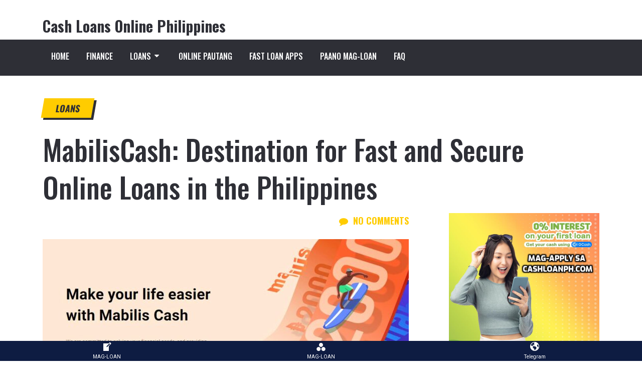

--- FILE ---
content_type: text/html; charset=UTF-8
request_url: https://cashloanph.com/mabiliscash-loan-app-philippines/
body_size: 25564
content:
<!doctype html>
<html class="no-js" lang="en-US" prefix="og: http://ogp.me/ns# fb: http://ogp.me/ns/fb#">
<head itemscope="itemscope" itemtype="http://schema.org/WebSite">
	<script type="text/javascript">var ajaxurl = "https://cashloanph.com/wp-admin/admin-ajax.php",ap_nonce = "c59c262baf",apTemplateUrl = "https://cashloanph.com/wp-content/plugins/anspress-question-answer/templates/js-template";apQuestionID = "0";aplang = {"loading":"Loading..","sending":"Sending request","file_size_error":"File size is bigger than 0.48 MB","attached_max":"You have already attached maximum numbers of allowed attachments","commented":"commented","comment":"Comment","cancel":"Cancel","update":"Update","your_comment":"Write your comment...","notifications":"Notifications","mark_all_seen":"Mark all as seen","search":"Search","no_permission_comments":"Sorry, you don't have permission to read comments.","ajax_events":"Are you sure you want to %s?","ajax_error":{"snackbar":{"success":false,"message":"Something went wrong. Please try again."},"modal":["imageUpload"]}};disable_q_suggestion = "";</script><meta name='robots' content='index, follow, max-image-preview:large, max-snippet:-1, max-video-preview:-1' />
<meta charset="UTF-8">
<link rel="profile" href="https://gmpg.org/xfn/11">
<meta name="viewport" content="width=device-width, initial-scale=1.0">
<meta itemprop="name" content="Cash Loans Online Philippines">
	<!-- This site is optimized with the Yoast SEO Premium plugin v25.7.1 (Yoast SEO v25.7) - https://yoast.com/wordpress/plugins/seo/ -->
	<title>MabilisCash: Destination for Fast and Secure Online Loans in the Philippines - Cash Loans Online Philippines</title><link rel="preload" data-rocket-preload as="style" href="https://fonts.googleapis.com/css?family=Oswald%3A700%2C400%2C500%2C300%7CRoboto%3A300%2C400%2C700&#038;subset=latin&#038;display=swap" /><link rel="stylesheet" href="https://fonts.googleapis.com/css?family=Oswald%3A700%2C400%2C500%2C300%7CRoboto%3A300%2C400%2C700&#038;subset=latin&#038;display=swap" media="print" onload="this.media='all'" /><noscript><link rel="stylesheet" href="https://fonts.googleapis.com/css?family=Oswald%3A700%2C400%2C500%2C300%7CRoboto%3A300%2C400%2C700&#038;subset=latin&#038;display=swap" /></noscript><link rel="preload" data-rocket-preload as="image" href="https://cashloanph.com/wp-content/uploads/2023/10/mabiliscash-loan-app-philippines-cashloanph-730x400.jpg" fetchpriority="high">
	<link rel="canonical" href="https://cashloanph.com/mabiliscash-loan-app-philippines/" />
	<meta property="og:locale" content="en_US" />
	<meta property="og:type" content="article" />
	<meta property="og:title" content="MabilisCash: Destination for Fast and Secure Online Loans in the Philippines - Cash Loans Online Philippines" />
	<meta property="og:description" content="MabilisCash, an innovative online lending platform, offers secure and convenient online loan solutions designed to cater to the financial needs of individuals in the Philippines. With its lightning-fast loan approval process and exceptional convenience, MabilisCash App stands out as the top choice for borrowers in . ContentsIntroductionLoan Options at MabilisCashCash LoanInstallment Loan for ShoppingInformation on Online Loans via the AppExample for a Loan:Understanding the Conditions and Loan Process at MabilisCashConditions for Loan Application on the AppLoan Application ProcessSupport and Repayment for Online LoansLoan Extension SupportRepayment Options in the AppWhy Choose MabilisCash for Online Loans?Contact Information for MabilisCashConclusionIntroduction MabilisCash is a" />
	<meta property="og:url" content="https://cashloanph.com/mabiliscash-loan-app-philippines/" />
	<meta property="og:site_name" content="Cash Loans Online Philippines" />
	<meta property="article:publisher" content="https://www.facebook.com/loansphilippines/" />
	<meta property="article:published_time" content="2026-01-02T15:46:36+00:00" />
	<meta property="og:image" content="https://cashloanph.com/wp-content/uploads/2023/10/mabiliscash-loan-app-philippines-cashloanph.jpg" />
	<meta property="og:image:width" content="1167" />
	<meta property="og:image:height" content="644" />
	<meta property="og:image:type" content="image/jpeg" />
	<meta name="author" content="CashLoanPH" />
	<meta name="twitter:card" content="summary_large_image" />
	<meta name="twitter:label1" content="Written by" />
	<meta name="twitter:data1" content="CashLoanPH" />
	<meta name="twitter:label2" content="Est. reading time" />
	<meta name="twitter:data2" content="8 minutes" />
	<script type="application/ld+json" class="yoast-schema-graph">{"@context":"https://schema.org","@graph":[{"@type":"Article","@id":"https://cashloanph.com/mabiliscash-loan-app-philippines/#article","isPartOf":{"@id":"https://cashloanph.com/mabiliscash-loan-app-philippines/"},"author":{"name":"CashLoanPH","@id":"https://cashloanph.com/#/schema/person/ed7e92e04acb797b1f202f3789076398"},"headline":"MabilisCash: Destination for Fast and Secure Online Loans in the Philippines","datePublished":"2026-01-02T15:46:36+00:00","mainEntityOfPage":{"@id":"https://cashloanph.com/mabiliscash-loan-app-philippines/"},"wordCount":1377,"commentCount":0,"publisher":{"@id":"https://cashloanph.com/#organization"},"image":{"@id":"https://cashloanph.com/mabiliscash-loan-app-philippines/#primaryimage"},"thumbnailUrl":"https://cashloanph.com/wp-content/uploads/2023/10/mabiliscash-loan-app-philippines-cashloanph.jpg","keywords":["online loan app","loan app","loans philippines"],"articleSection":["Loans"],"inLanguage":"en-US","potentialAction":[{"@type":"CommentAction","name":"Comment","target":["https://cashloanph.com/mabiliscash-loan-app-philippines/#respond"]}],"copyrightYear":"2026","copyrightHolder":{"@id":"https://cashloanph.com/#organization"}},{"@type":"WebPage","@id":"https://cashloanph.com/mabiliscash-loan-app-philippines/","url":"https://cashloanph.com/mabiliscash-loan-app-philippines/","name":"MabilisCash: Destination for Fast and Secure Online Loans in the Philippines - Cash Loans Online Philippines","isPartOf":{"@id":"https://cashloanph.com/#website"},"primaryImageOfPage":{"@id":"https://cashloanph.com/mabiliscash-loan-app-philippines/#primaryimage"},"image":{"@id":"https://cashloanph.com/mabiliscash-loan-app-philippines/#primaryimage"},"thumbnailUrl":"https://cashloanph.com/wp-content/uploads/2023/10/mabiliscash-loan-app-philippines-cashloanph.jpg","datePublished":"2026-01-02T15:46:36+00:00","breadcrumb":{"@id":"https://cashloanph.com/mabiliscash-loan-app-philippines/#breadcrumb"},"inLanguage":"en-US","potentialAction":[{"@type":"ReadAction","target":["https://cashloanph.com/mabiliscash-loan-app-philippines/"]}]},{"@type":"ImageObject","inLanguage":"en-US","@id":"https://cashloanph.com/mabiliscash-loan-app-philippines/#primaryimage","url":"https://cashloanph.com/wp-content/uploads/2023/10/mabiliscash-loan-app-philippines-cashloanph.jpg","contentUrl":"https://cashloanph.com/wp-content/uploads/2023/10/mabiliscash-loan-app-philippines-cashloanph.jpg","width":1167,"height":644},{"@type":"BreadcrumbList","@id":"https://cashloanph.com/mabiliscash-loan-app-philippines/#breadcrumb","itemListElement":[{"@type":"ListItem","position":1,"name":"Home","item":"https://cashloanph.com/"},{"@type":"ListItem","position":2,"name":"MabilisCash: Destination for Fast and Secure Online Loans in the Philippines"}]},{"@type":"WebSite","@id":"https://cashloanph.com/#website","url":"https://cashloanph.com/","name":"Cash Loans Online Philippines","description":"","publisher":{"@id":"https://cashloanph.com/#organization"},"potentialAction":[{"@type":"SearchAction","target":{"@type":"EntryPoint","urlTemplate":"https://cashloanph.com/?s={search_term_string}"},"query-input":{"@type":"PropertyValueSpecification","valueRequired":true,"valueName":"search_term_string"}}],"inLanguage":"en-US"},{"@type":["Organization","Place"],"@id":"https://cashloanph.com/#organization","name":"Cash Loans Online Philippines","url":"https://cashloanph.com/","logo":{"@id":"https://cashloanph.com/mabiliscash-loan-app-philippines/#local-main-organization-logo"},"image":{"@id":"https://cashloanph.com/mabiliscash-loan-app-philippines/#local-main-organization-logo"},"sameAs":["https://www.facebook.com/loansphilippines/"],"address":{"@id":"https://cashloanph.com/mabiliscash-loan-app-philippines/#local-main-place-address"},"telephone":[],"openingHoursSpecification":[{"@type":"OpeningHoursSpecification","dayOfWeek":["Monday","Tuesday","Wednesday","Thursday","Friday","Saturday","Sunday"],"opens":"09:00","closes":"17:00"}]},{"@type":"Person","@id":"https://cashloanph.com/#/schema/person/ed7e92e04acb797b1f202f3789076398","name":"CashLoanPH","image":{"@type":"ImageObject","inLanguage":"en-US","@id":"https://cashloanph.com/#/schema/person/image/","url":"https://cashloanph.com/wp-content/uploads/2023/11/cropped-cashloanph-96x96.png","contentUrl":"https://cashloanph.com/wp-content/uploads/2023/11/cropped-cashloanph-96x96.png","caption":"CashLoanPH"},"description":"CashLoanPH - Ako ay isang blogger na nagbibigay ng independiyenteng opinyon hinggil sa pinansyal na kalagayan ng Pilipinas. Tumutulong ako sa mga tao na magkaruon ng mas maraming detalyadong impormasyon tungkol sa uri ng pinansyal na produkto na kanilang kinakailangan upang makagawa ng tamang desisyon na akma sa kanilang kakayahan sa pinansya.","sameAs":["https://cashloanph.com"]},{"@type":"PostalAddress","@id":"https://cashloanph.com/mabiliscash-loan-app-philippines/#local-main-place-address","streetAddress":"2327 Gerardo Tuazon St, Sampaloc, Quezon City, 1113 Metro Manila, Philippines","addressLocality":"Quezon","postalCode":"1113","addressRegion":"Sampaloc","addressCountry":"PH"},{"@type":"ImageObject","inLanguage":"en-US","@id":"https://cashloanph.com/mabiliscash-loan-app-philippines/#local-main-organization-logo","url":"https://cashloanph.com/wp-content/uploads/2021/06/cashloanph.png","contentUrl":"https://cashloanph.com/wp-content/uploads/2021/06/cashloanph.png","width":256,"height":256,"caption":"Cash Loans Online Philippines"}]}</script>
	<meta name="geo.placename" content="Quezon" />
	<meta name="geo.region" content="Philippines" />
	<!-- / Yoast SEO Premium plugin. -->


<link rel='dns-prefetch' href='//fonts.googleapis.com' />
<link href='https://fonts.gstatic.com' crossorigin rel='preconnect' />
<link rel="alternate" type="application/rss+xml" title="Cash Loans Online Philippines &raquo; Feed" href="https://cashloanph.com/feed/" />
<link rel="alternate" type="application/rss+xml" title="Cash Loans Online Philippines &raquo; Comments Feed" href="https://cashloanph.com/comments/feed/" />
			<link rel="shortcut icon" href="https://cashloanph.com/wp-content/uploads/2021/06/cropped-cashloanph.png" type="image/x-icon" />
		
					<link rel="apple-touch-icon-precomposed" href="https://cashloanph.com/wp-content/uploads/2021/06/cropped-cashloanph-100x100.png">
		
					<meta name="msapplication-TileColor" content="#ffffff">
			<meta name="msapplication-TileImage" content="https://cashloanph.com/wp-content/uploads/2021/06/cropped-cashloanph-270x270.png">
		<link rel="alternate" type="application/rss+xml" title="Cash Loans Online Philippines &raquo; MabilisCash: Destination for Fast and Secure Online Loans in the Philippines Comments Feed" href="https://cashloanph.com/mabiliscash-loan-app-philippines/feed/" />
<link rel="alternate" title="oEmbed (JSON)" type="application/json+oembed" href="https://cashloanph.com/wp-json/oembed/1.0/embed?url=https%3A%2F%2Fcashloanph.com%2Fmabiliscash-loan-app-philippines%2F" />
<link rel="alternate" title="oEmbed (XML)" type="text/xml+oembed" href="https://cashloanph.com/wp-json/oembed/1.0/embed?url=https%3A%2F%2Fcashloanph.com%2Fmabiliscash-loan-app-philippines%2F&#038;format=xml" />
							<meta property="og:image" content="https://cashloanph.com/wp-content/uploads/2023/10/mabiliscash-loan-app-philippines-cashloanph.jpg"/>
		<!-- cashloanph.com is managing ads with Advanced Ads 1.54.1 --><!--noptimize--><script id="cashl-ready">
			window.advanced_ads_ready=function(e,a){a=a||"complete";var d=function(e){return"interactive"===a?"loading"!==e:"complete"===e};d(document.readyState)?e():document.addEventListener("readystatechange",(function(a){d(a.target.readyState)&&e()}),{once:"interactive"===a})},window.advanced_ads_ready_queue=window.advanced_ads_ready_queue||[];		</script>
		<!--/noptimize--><style id='wp-img-auto-sizes-contain-inline-css' type='text/css'>
img:is([sizes=auto i],[sizes^="auto," i]){contain-intrinsic-size:3000px 1500px}
/*# sourceURL=wp-img-auto-sizes-contain-inline-css */
</style>
<link rel='stylesheet' id='anspress-fonts-css' href='https://cashloanph.com/wp-content/plugins/anspress-question-answer/templates/css/fonts.css' type='text/css' media='all' />
<link rel='stylesheet' id='anspress-main-css' href='https://cashloanph.com/wp-content/plugins/anspress-question-answer/templates/css/main.css' type='text/css' media='all' />
<style id='anspress-main-inline-css' type='text/css'>

		#anspress .ap-q-cells{
				margin-left: 60px;
		}
		#anspress .ap-a-cells{
				margin-left: 60px;
		}
/*# sourceURL=anspress-main-inline-css */
</style>
<link rel='stylesheet' id='ap-overrides-css' href='https://cashloanph.com/wp-content/plugins/anspress-question-answer/templates/css/overrides.css?v=4.4.4&#038;ver=4.4.4' type='text/css' media='all' />
<style id='wp-emoji-styles-inline-css' type='text/css'>

	img.wp-smiley, img.emoji {
		display: inline !important;
		border: none !important;
		box-shadow: none !important;
		height: 1em !important;
		width: 1em !important;
		margin: 0 0.07em !important;
		vertical-align: -0.1em !important;
		background: none !important;
		padding: 0 !important;
	}
/*# sourceURL=wp-emoji-styles-inline-css */
</style>
<style id='wp-block-library-inline-css' type='text/css'>
:root{--wp-block-synced-color:#7a00df;--wp-block-synced-color--rgb:122,0,223;--wp-bound-block-color:var(--wp-block-synced-color);--wp-editor-canvas-background:#ddd;--wp-admin-theme-color:#007cba;--wp-admin-theme-color--rgb:0,124,186;--wp-admin-theme-color-darker-10:#006ba1;--wp-admin-theme-color-darker-10--rgb:0,107,160.5;--wp-admin-theme-color-darker-20:#005a87;--wp-admin-theme-color-darker-20--rgb:0,90,135;--wp-admin-border-width-focus:2px}@media (min-resolution:192dpi){:root{--wp-admin-border-width-focus:1.5px}}.wp-element-button{cursor:pointer}:root .has-very-light-gray-background-color{background-color:#eee}:root .has-very-dark-gray-background-color{background-color:#313131}:root .has-very-light-gray-color{color:#eee}:root .has-very-dark-gray-color{color:#313131}:root .has-vivid-green-cyan-to-vivid-cyan-blue-gradient-background{background:linear-gradient(135deg,#00d084,#0693e3)}:root .has-purple-crush-gradient-background{background:linear-gradient(135deg,#34e2e4,#4721fb 50%,#ab1dfe)}:root .has-hazy-dawn-gradient-background{background:linear-gradient(135deg,#faaca8,#dad0ec)}:root .has-subdued-olive-gradient-background{background:linear-gradient(135deg,#fafae1,#67a671)}:root .has-atomic-cream-gradient-background{background:linear-gradient(135deg,#fdd79a,#004a59)}:root .has-nightshade-gradient-background{background:linear-gradient(135deg,#330968,#31cdcf)}:root .has-midnight-gradient-background{background:linear-gradient(135deg,#020381,#2874fc)}:root{--wp--preset--font-size--normal:16px;--wp--preset--font-size--huge:42px}.has-regular-font-size{font-size:1em}.has-larger-font-size{font-size:2.625em}.has-normal-font-size{font-size:var(--wp--preset--font-size--normal)}.has-huge-font-size{font-size:var(--wp--preset--font-size--huge)}.has-text-align-center{text-align:center}.has-text-align-left{text-align:left}.has-text-align-right{text-align:right}.has-fit-text{white-space:nowrap!important}#end-resizable-editor-section{display:none}.aligncenter{clear:both}.items-justified-left{justify-content:flex-start}.items-justified-center{justify-content:center}.items-justified-right{justify-content:flex-end}.items-justified-space-between{justify-content:space-between}.screen-reader-text{border:0;clip-path:inset(50%);height:1px;margin:-1px;overflow:hidden;padding:0;position:absolute;width:1px;word-wrap:normal!important}.screen-reader-text:focus{background-color:#ddd;clip-path:none;color:#444;display:block;font-size:1em;height:auto;left:5px;line-height:normal;padding:15px 23px 14px;text-decoration:none;top:5px;width:auto;z-index:100000}html :where(.has-border-color){border-style:solid}html :where([style*=border-top-color]){border-top-style:solid}html :where([style*=border-right-color]){border-right-style:solid}html :where([style*=border-bottom-color]){border-bottom-style:solid}html :where([style*=border-left-color]){border-left-style:solid}html :where([style*=border-width]){border-style:solid}html :where([style*=border-top-width]){border-top-style:solid}html :where([style*=border-right-width]){border-right-style:solid}html :where([style*=border-bottom-width]){border-bottom-style:solid}html :where([style*=border-left-width]){border-left-style:solid}html :where(img[class*=wp-image-]){height:auto;max-width:100%}:where(figure){margin:0 0 1em}html :where(.is-position-sticky){--wp-admin--admin-bar--position-offset:var(--wp-admin--admin-bar--height,0px)}@media screen and (max-width:600px){html :where(.is-position-sticky){--wp-admin--admin-bar--position-offset:0px}}

/*# sourceURL=wp-block-library-inline-css */
</style><style id='global-styles-inline-css' type='text/css'>
:root{--wp--preset--aspect-ratio--square: 1;--wp--preset--aspect-ratio--4-3: 4/3;--wp--preset--aspect-ratio--3-4: 3/4;--wp--preset--aspect-ratio--3-2: 3/2;--wp--preset--aspect-ratio--2-3: 2/3;--wp--preset--aspect-ratio--16-9: 16/9;--wp--preset--aspect-ratio--9-16: 9/16;--wp--preset--color--black: #000000;--wp--preset--color--cyan-bluish-gray: #abb8c3;--wp--preset--color--white: #ffffff;--wp--preset--color--pale-pink: #f78da7;--wp--preset--color--vivid-red: #cf2e2e;--wp--preset--color--luminous-vivid-orange: #ff6900;--wp--preset--color--luminous-vivid-amber: #fcb900;--wp--preset--color--light-green-cyan: #7bdcb5;--wp--preset--color--vivid-green-cyan: #00d084;--wp--preset--color--pale-cyan-blue: #8ed1fc;--wp--preset--color--vivid-cyan-blue: #0693e3;--wp--preset--color--vivid-purple: #9b51e0;--wp--preset--gradient--vivid-cyan-blue-to-vivid-purple: linear-gradient(135deg,rgb(6,147,227) 0%,rgb(155,81,224) 100%);--wp--preset--gradient--light-green-cyan-to-vivid-green-cyan: linear-gradient(135deg,rgb(122,220,180) 0%,rgb(0,208,130) 100%);--wp--preset--gradient--luminous-vivid-amber-to-luminous-vivid-orange: linear-gradient(135deg,rgb(252,185,0) 0%,rgb(255,105,0) 100%);--wp--preset--gradient--luminous-vivid-orange-to-vivid-red: linear-gradient(135deg,rgb(255,105,0) 0%,rgb(207,46,46) 100%);--wp--preset--gradient--very-light-gray-to-cyan-bluish-gray: linear-gradient(135deg,rgb(238,238,238) 0%,rgb(169,184,195) 100%);--wp--preset--gradient--cool-to-warm-spectrum: linear-gradient(135deg,rgb(74,234,220) 0%,rgb(151,120,209) 20%,rgb(207,42,186) 40%,rgb(238,44,130) 60%,rgb(251,105,98) 80%,rgb(254,248,76) 100%);--wp--preset--gradient--blush-light-purple: linear-gradient(135deg,rgb(255,206,236) 0%,rgb(152,150,240) 100%);--wp--preset--gradient--blush-bordeaux: linear-gradient(135deg,rgb(254,205,165) 0%,rgb(254,45,45) 50%,rgb(107,0,62) 100%);--wp--preset--gradient--luminous-dusk: linear-gradient(135deg,rgb(255,203,112) 0%,rgb(199,81,192) 50%,rgb(65,88,208) 100%);--wp--preset--gradient--pale-ocean: linear-gradient(135deg,rgb(255,245,203) 0%,rgb(182,227,212) 50%,rgb(51,167,181) 100%);--wp--preset--gradient--electric-grass: linear-gradient(135deg,rgb(202,248,128) 0%,rgb(113,206,126) 100%);--wp--preset--gradient--midnight: linear-gradient(135deg,rgb(2,3,129) 0%,rgb(40,116,252) 100%);--wp--preset--font-size--small: 13px;--wp--preset--font-size--medium: 20px;--wp--preset--font-size--large: 36px;--wp--preset--font-size--x-large: 42px;--wp--preset--spacing--20: 0.44rem;--wp--preset--spacing--30: 0.67rem;--wp--preset--spacing--40: 1rem;--wp--preset--spacing--50: 1.5rem;--wp--preset--spacing--60: 2.25rem;--wp--preset--spacing--70: 3.38rem;--wp--preset--spacing--80: 5.06rem;--wp--preset--shadow--natural: 6px 6px 9px rgba(0, 0, 0, 0.2);--wp--preset--shadow--deep: 12px 12px 50px rgba(0, 0, 0, 0.4);--wp--preset--shadow--sharp: 6px 6px 0px rgba(0, 0, 0, 0.2);--wp--preset--shadow--outlined: 6px 6px 0px -3px rgb(255, 255, 255), 6px 6px rgb(0, 0, 0);--wp--preset--shadow--crisp: 6px 6px 0px rgb(0, 0, 0);}:where(.is-layout-flex){gap: 0.5em;}:where(.is-layout-grid){gap: 0.5em;}body .is-layout-flex{display: flex;}.is-layout-flex{flex-wrap: wrap;align-items: center;}.is-layout-flex > :is(*, div){margin: 0;}body .is-layout-grid{display: grid;}.is-layout-grid > :is(*, div){margin: 0;}:where(.wp-block-columns.is-layout-flex){gap: 2em;}:where(.wp-block-columns.is-layout-grid){gap: 2em;}:where(.wp-block-post-template.is-layout-flex){gap: 1.25em;}:where(.wp-block-post-template.is-layout-grid){gap: 1.25em;}.has-black-color{color: var(--wp--preset--color--black) !important;}.has-cyan-bluish-gray-color{color: var(--wp--preset--color--cyan-bluish-gray) !important;}.has-white-color{color: var(--wp--preset--color--white) !important;}.has-pale-pink-color{color: var(--wp--preset--color--pale-pink) !important;}.has-vivid-red-color{color: var(--wp--preset--color--vivid-red) !important;}.has-luminous-vivid-orange-color{color: var(--wp--preset--color--luminous-vivid-orange) !important;}.has-luminous-vivid-amber-color{color: var(--wp--preset--color--luminous-vivid-amber) !important;}.has-light-green-cyan-color{color: var(--wp--preset--color--light-green-cyan) !important;}.has-vivid-green-cyan-color{color: var(--wp--preset--color--vivid-green-cyan) !important;}.has-pale-cyan-blue-color{color: var(--wp--preset--color--pale-cyan-blue) !important;}.has-vivid-cyan-blue-color{color: var(--wp--preset--color--vivid-cyan-blue) !important;}.has-vivid-purple-color{color: var(--wp--preset--color--vivid-purple) !important;}.has-black-background-color{background-color: var(--wp--preset--color--black) !important;}.has-cyan-bluish-gray-background-color{background-color: var(--wp--preset--color--cyan-bluish-gray) !important;}.has-white-background-color{background-color: var(--wp--preset--color--white) !important;}.has-pale-pink-background-color{background-color: var(--wp--preset--color--pale-pink) !important;}.has-vivid-red-background-color{background-color: var(--wp--preset--color--vivid-red) !important;}.has-luminous-vivid-orange-background-color{background-color: var(--wp--preset--color--luminous-vivid-orange) !important;}.has-luminous-vivid-amber-background-color{background-color: var(--wp--preset--color--luminous-vivid-amber) !important;}.has-light-green-cyan-background-color{background-color: var(--wp--preset--color--light-green-cyan) !important;}.has-vivid-green-cyan-background-color{background-color: var(--wp--preset--color--vivid-green-cyan) !important;}.has-pale-cyan-blue-background-color{background-color: var(--wp--preset--color--pale-cyan-blue) !important;}.has-vivid-cyan-blue-background-color{background-color: var(--wp--preset--color--vivid-cyan-blue) !important;}.has-vivid-purple-background-color{background-color: var(--wp--preset--color--vivid-purple) !important;}.has-black-border-color{border-color: var(--wp--preset--color--black) !important;}.has-cyan-bluish-gray-border-color{border-color: var(--wp--preset--color--cyan-bluish-gray) !important;}.has-white-border-color{border-color: var(--wp--preset--color--white) !important;}.has-pale-pink-border-color{border-color: var(--wp--preset--color--pale-pink) !important;}.has-vivid-red-border-color{border-color: var(--wp--preset--color--vivid-red) !important;}.has-luminous-vivid-orange-border-color{border-color: var(--wp--preset--color--luminous-vivid-orange) !important;}.has-luminous-vivid-amber-border-color{border-color: var(--wp--preset--color--luminous-vivid-amber) !important;}.has-light-green-cyan-border-color{border-color: var(--wp--preset--color--light-green-cyan) !important;}.has-vivid-green-cyan-border-color{border-color: var(--wp--preset--color--vivid-green-cyan) !important;}.has-pale-cyan-blue-border-color{border-color: var(--wp--preset--color--pale-cyan-blue) !important;}.has-vivid-cyan-blue-border-color{border-color: var(--wp--preset--color--vivid-cyan-blue) !important;}.has-vivid-purple-border-color{border-color: var(--wp--preset--color--vivid-purple) !important;}.has-vivid-cyan-blue-to-vivid-purple-gradient-background{background: var(--wp--preset--gradient--vivid-cyan-blue-to-vivid-purple) !important;}.has-light-green-cyan-to-vivid-green-cyan-gradient-background{background: var(--wp--preset--gradient--light-green-cyan-to-vivid-green-cyan) !important;}.has-luminous-vivid-amber-to-luminous-vivid-orange-gradient-background{background: var(--wp--preset--gradient--luminous-vivid-amber-to-luminous-vivid-orange) !important;}.has-luminous-vivid-orange-to-vivid-red-gradient-background{background: var(--wp--preset--gradient--luminous-vivid-orange-to-vivid-red) !important;}.has-very-light-gray-to-cyan-bluish-gray-gradient-background{background: var(--wp--preset--gradient--very-light-gray-to-cyan-bluish-gray) !important;}.has-cool-to-warm-spectrum-gradient-background{background: var(--wp--preset--gradient--cool-to-warm-spectrum) !important;}.has-blush-light-purple-gradient-background{background: var(--wp--preset--gradient--blush-light-purple) !important;}.has-blush-bordeaux-gradient-background{background: var(--wp--preset--gradient--blush-bordeaux) !important;}.has-luminous-dusk-gradient-background{background: var(--wp--preset--gradient--luminous-dusk) !important;}.has-pale-ocean-gradient-background{background: var(--wp--preset--gradient--pale-ocean) !important;}.has-electric-grass-gradient-background{background: var(--wp--preset--gradient--electric-grass) !important;}.has-midnight-gradient-background{background: var(--wp--preset--gradient--midnight) !important;}.has-small-font-size{font-size: var(--wp--preset--font-size--small) !important;}.has-medium-font-size{font-size: var(--wp--preset--font-size--medium) !important;}.has-large-font-size{font-size: var(--wp--preset--font-size--large) !important;}.has-x-large-font-size{font-size: var(--wp--preset--font-size--x-large) !important;}
/*# sourceURL=global-styles-inline-css */
</style>

<style id='classic-theme-styles-inline-css' type='text/css'>
/*! This file is auto-generated */
.wp-block-button__link{color:#fff;background-color:#32373c;border-radius:9999px;box-shadow:none;text-decoration:none;padding:calc(.667em + 2px) calc(1.333em + 2px);font-size:1.125em}.wp-block-file__button{background:#32373c;color:#fff;text-decoration:none}
/*# sourceURL=/wp-includes/css/classic-themes.min.css */
</style>
<link rel='stylesheet' id='dashicons-css' href='https://cashloanph.com/wp-includes/css/dashicons.min.css' type='text/css' media='all' />
<link rel='stylesheet' id='t4bnewsticker-css' href='https://cashloanph.com/wp-content/plugins/t4b-news-ticker/assets/css/t4bnewsticker.css' type='text/css' media='all' />
<link rel='stylesheet' id='reactor-theme-css' href='https://cashloanph.com/wp-content/themes/mts_reactor/style.css' type='text/css' media='all' />

<link rel='stylesheet' id='fontawesome-css' href='https://cashloanph.com/wp-content/themes/mts_reactor/css/font-awesome.min.css' type='text/css' media='all' />
<link rel='stylesheet' id='reactor-responsive-css' href='https://cashloanph.com/wp-content/themes/mts_reactor/css/reactor-responsive.css' type='text/css' media='all' />
<link rel='stylesheet' id='forget-about-shortcode-buttons-css' href='https://cashloanph.com/wp-content/plugins/forget-about-shortcode-buttons/public/css/button-styles.css' type='text/css' media='all' />
<link rel='stylesheet' id='fixedtoc-style-css' href='https://cashloanph.com/wp-content/plugins/fixed-toc/frontend/assets/css/ftoc.min.css' type='text/css' media='all' />
<style id='fixedtoc-style-inline-css' type='text/css'>
.ftwp-in-post#ftwp-container-outer { height: auto; } #ftwp-container.ftwp-wrap #ftwp-contents { width: 250px; height: auto; } .ftwp-in-post#ftwp-container-outer #ftwp-contents { height: auto; } .ftwp-in-post#ftwp-container-outer.ftwp-float-none #ftwp-contents { width: auto; } #ftwp-container.ftwp-wrap #ftwp-trigger { width: 50px; height: 50px; font-size: 30px; } #ftwp-container #ftwp-trigger.ftwp-border-medium { font-size: 29px; } #ftwp-container.ftwp-wrap #ftwp-header { font-size: 22px; font-family: inherit; } #ftwp-container.ftwp-wrap #ftwp-header-title { font-weight: bold; } #ftwp-container.ftwp-wrap #ftwp-list { font-size: 14px; font-family: inherit; } #ftwp-container #ftwp-list.ftwp-liststyle-decimal .ftwp-anchor::before { font-size: 14px; } #ftwp-container #ftwp-list.ftwp-strong-first>.ftwp-item>.ftwp-anchor .ftwp-text { font-size: 15.4px; } #ftwp-container #ftwp-list.ftwp-strong-first.ftwp-liststyle-decimal>.ftwp-item>.ftwp-anchor::before { font-size: 15.4px; } #ftwp-container.ftwp-wrap #ftwp-trigger { color: #333; background: rgba(243,243,243,0.95); } #ftwp-container.ftwp-wrap #ftwp-trigger { border-color: rgba(51,51,51,0.95); } #ftwp-container.ftwp-wrap #ftwp-contents { border-color: rgba(51,51,51,0.95); } #ftwp-container.ftwp-wrap #ftwp-header { color: #333; background: rgba(243,243,243,0.95); } #ftwp-container.ftwp-wrap #ftwp-contents:hover #ftwp-header { background: #f3f3f3; } #ftwp-container.ftwp-wrap #ftwp-list { color: #333; background: rgba(243,243,243,0.95); } #ftwp-container.ftwp-wrap #ftwp-contents:hover #ftwp-list { background: #f3f3f3; } #ftwp-container.ftwp-wrap #ftwp-list .ftwp-anchor:hover { color: #00A368; } #ftwp-container.ftwp-wrap #ftwp-list .ftwp-anchor:focus, #ftwp-container.ftwp-wrap #ftwp-list .ftwp-active, #ftwp-container.ftwp-wrap #ftwp-list .ftwp-active:hover { color: #fff; } #ftwp-container.ftwp-wrap #ftwp-list .ftwp-text::before { background: rgba(221,51,51,0.95); } .ftwp-heading-target::before { background: rgba(221,51,51,0.95); }
/*# sourceURL=fixedtoc-style-inline-css */
</style>
<link rel='stylesheet' id='reactor-dynamic-css-css' href='//cashloanph.com/wp-content/uploads/reactor-styles/reactor-7161.css?timestamp=1716801391&#038;ver=1.1.3' type='text/css' media='all' />
<script type="text/javascript" src="https://cashloanph.com/wp-includes/js/jquery/jquery.min.js" id="jquery-core-js"></script>
<script type="text/javascript" src="https://cashloanph.com/wp-includes/js/jquery/jquery-migrate.min.js" id="jquery-migrate-js"></script>
<script type="text/javascript" id="advanced-ads-advanced-js-js-extra">
/* <![CDATA[ */
var advads_options = {"blog_id":"1","privacy":{"enabled":false,"state":"not_needed"}};
//# sourceURL=advanced-ads-advanced-js-js-extra
/* ]]> */
</script>
<script type="text/javascript" src="https://cashloanph.com/wp-content/plugins/advanced-ads/public/assets/js/advanced.min.js" id="advanced-ads-advanced-js-js"></script>
<link rel="https://api.w.org/" href="https://cashloanph.com/wp-json/" /><link rel="alternate" title="JSON" type="application/json" href="https://cashloanph.com/wp-json/wp/v2/posts/7161" /><link rel="EditURI" type="application/rsd+xml" title="RSD" href="https://cashloanph.com/xmlrpc.php?rsd" />
<meta name="generator" content="WordPress 6.9" />
<link rel='shortlink' href='https://cashloanph.com/?p=7161' />
<meta name="viewport" content="initial-scale=1, viewport-fit=cover">
<script type="text/javascript">
		var advadsCfpQueue = [];
		var advadsCfpAd = function( adID ){
			if ( 'undefined' == typeof advadsProCfp ) { advadsCfpQueue.push( adID ) } else { advadsProCfp.addElement( adID ) }
		};
		</script>
		<style type="text/css">.broken_link, a.broken_link {
	text-decoration: line-through;
}</style><link rel="icon" href="https://cashloanph.com/wp-content/uploads/2021/06/cropped-cashloanph-32x32.png" sizes="32x32" />
<link rel="icon" href="https://cashloanph.com/wp-content/uploads/2021/06/cropped-cashloanph-192x192.png" sizes="192x192" />
<link rel="apple-touch-icon" href="https://cashloanph.com/wp-content/uploads/2021/06/cropped-cashloanph-180x180.png" />
<meta name="msapplication-TileImage" content="https://cashloanph.com/wp-content/uploads/2021/06/cropped-cashloanph-270x270.png" />
		<style type="text/css" id="wp-custom-css">
			#sidebar .widget{
	margin-bottom: 5px!important;
}
.anspress .ap-btn-ask{
	display:none!important;
}
.btn-apply-loan:before {
    content: url([data-uri]);
    margin-right: 10px;
}
.btn-apply-loan {
    color: #fff!important;
    font-size: 14px;
    font-weight: bold;
    text-transform: uppercase;
    line-height: 20px;
    text-decoration: none;
    background-color: #cf0921;
    transition: background-color 0.2s ease-out;
    /*width: calc(100% - 20px);*/
    margin-left: 0px;
    padding-right: 7px;
    padding-left: 7px;
    padding-top: 7px;
    padding-bottom: 7px;
	  border-radius: 10px;
	  border: 1px solid #cf0921;
}
table td>[data-value]:after {
    content: attr(data-value);
}
table td>del,table td>ins {
    text-decoration: none;
    font-size: .875em;
    opacity: .85
}

table td>del {
    color: red
}

table td>ins {
    color: green
}

table td>del:before {
    content: "-"
}

table td>ins:before {
    content: "+"
}		</style>
		<meta name="p:domain_verify" content="5796a75f5870bcfaa374ee8808bf2c59"/>
<meta name="msvalidate.01" content="E76B941325281A65B1CF7C9CD30C6A18" />
<!-- Global site tag (gtag.js) - Google Analytics -->
<script async src="https://www.googletagmanager.com/gtag/js?id=G-CBQJ12DPFC"></script>
<script>
  window.dataLayer = window.dataLayer || [];
  function gtag(){dataLayer.push(arguments);}
  gtag('js', new Date());

  gtag('config', 'G-CBQJ12DPFC');
</script>
<script async src="https://pagead2.googlesyndication.com/pagead/js/adsbygoogle.js?client=ca-pub-1658817966206866"
     crossorigin="anonymous"></script><link rel='stylesheet' id='su-shortcodes-css' href='https://cashloanph.com/wp-content/plugins/shortcodes-ultimate/includes/css/shortcodes.css' type='text/css' media='all' />
<link rel='stylesheet' id='fixed-bottom-menu-css' href='https://cashloanph.com/wp-content/plugins/fixed-bottom-menu/template/fixedbottommenu.css' type='text/css' media='all' />
<style id='fixed-bottom-menu-inline-css' type='text/css'>

#fixed-bottom-menu {
  line-height: 2rem;
  z-index: 30;
}
.fixed-bottom-menu-text {
  font-size: 10px;
}
.fixed-bottom-menu-container {
  background-color: #0e1c42;
}
.fixed-bottom-menu-item {
  -webkit-flex-basis: 33.333333333333%;
  -ms-flex-preferred-size: 33.333333333333%;
  flex-basis: 33.333333333333%;
}
.fixed-bottom-menu-item a {
  color: #ffffff;
  padding-top: 0.15rem;
  line-height: 1rem;
}
.fixed-bottom-menu-item a:hover {
  color: #0f2763;
}
@media( min-width: 1300px ) {
  #fixed-bottom-menu {
	display: none;
  }
}

/*# sourceURL=fixed-bottom-menu-inline-css */
</style>
</head>

<body id="blog" class="wp-singular post-template-default single single-post postid-7161 single-format-standard wp-embed-responsive wp-theme-mts_reactor aa-prefix-cashl- has-ftoc main">

	
	<div  class="main-container">

		
<header  id="site-header" class="main-header header-default clearfix" role="banner" itemscope="itemscope" itemtype="http://schema.org/WPHeader">
	
	<div  id="regular-header">
		<div class="container">
			<div class="logo-wrap">
					<h2 id="logo" class="text-logo clearfix"><a href="https://cashloanph.com" data-wpel-link="internal">Cash Loans Online Philippines</a></h2>			</div>

			
		</div>
	</div>

		<div  class="clear" id="catcher"></div>
	<div  id="header" class="sticky-navigation">
			<div class="container">
			<div id="secondary-navigation" class="secondary-navigation" role="navigation" itemscope="itemscope" itemtype="http://schema.org/SiteNavigationElement">
				<a href="#" id="pull" class="toggle-mobile-menu">Menu</a>
				
					<nav class="navigation clearfix">
						<ul id="menu-menu_second" class="menu clearfix"><li id="menu-item-111" class="menu-item menu-item-type-custom menu-item-object-custom menu-item-111"><a href="/" data-wpel-link="internal">Home</a></li>
<li id="menu-item-110" class="menu-item menu-item-type-taxonomy menu-item-object-category menu-item-110"><a href="https://cashloanph.com/finance/" data-wpel-link="internal">Finance</a></li>
<li id="menu-item-116" class="menu-item menu-item-type-taxonomy menu-item-object-category current-post-ancestor current-menu-parent current-post-parent menu-item-has-children menu-item-116"><a href="https://cashloanph.com/loans/" data-wpel-link="internal">Loans</a>
<ul class="sub-menu">
	<li id="menu-item-762" class="menu-item menu-item-type-post_type menu-item-object-post menu-item-762"><a href="https://cashloanph.com/loanonlineph/" data-wpel-link="internal">LOANONLINE PH</a></li>
	<li id="menu-item-10024" class="menu-item menu-item-type-custom menu-item-object-custom menu-item-10024"><a href="https://cashloanph.com/go/pesoredeeph/" data-wpel-link="internal">PESOREDEE PH</a></li>
	<li id="menu-item-730" class="menu-item menu-item-type-post_type menu-item-object-post menu-item-730"><a href="https://cashloanph.com/finbroph/" data-wpel-link="internal">FINBRO PH</a></li>
	<li id="menu-item-750" class="menu-item menu-item-type-post_type menu-item-object-post menu-item-750"><a href="https://cashloanph.com/soscreditph/" data-wpel-link="internal">SOSCREDIT PH</a></li>
	<li id="menu-item-131" class="menu-item menu-item-type-post_type menu-item-object-post menu-item-131"><a href="https://cashloanph.com/moneycatph/" data-wpel-link="internal">MONEYCAT PH</a></li>
</ul>
</li>
<li id="menu-item-552" class="menu-item menu-item-type-custom menu-item-object-custom menu-item-552"><a href="https://cashloanph.com/online-pautang/" data-wpel-link="internal">Online Pautang</a></li>
<li id="menu-item-1252" class="menu-item menu-item-type-post_type menu-item-object-page menu-item-1252"><a href="https://cashloanph.com/fast-loan-apps/" data-wpel-link="internal">Fast Loan Apps</a></li>
<li id="menu-item-2422" class="menu-item menu-item-type-custom menu-item-object-custom menu-item-home menu-item-2422"><a href="https://cashloanph.com/#paano-mag-apply-online-filipino" data-wpel-link="internal">Paano Mag-Loan</a></li>
<li id="menu-item-2340" class="anspress-menu-base menu-item menu-item-type-post_type menu-item-object-page menu-item-2340"><a href="https://cashloanph.com/faq/" data-wpel-link="internal">FAQ</a></li>
</ul>					</nav>
					<nav class="navigation mobile-only clearfix mobile-menu-wrapper">
						<ul id="menu-menu_second-1" class="menu clearfix"><li class="menu-item menu-item-type-custom menu-item-object-custom menu-item-111"><a href="/" data-wpel-link="internal">Home</a></li>
<li class="menu-item menu-item-type-taxonomy menu-item-object-category menu-item-110"><a href="https://cashloanph.com/finance/" data-wpel-link="internal">Finance</a></li>
<li class="menu-item menu-item-type-taxonomy menu-item-object-category current-post-ancestor current-menu-parent current-post-parent menu-item-has-children menu-item-116"><a href="https://cashloanph.com/loans/" data-wpel-link="internal">Loans</a>
<ul class="sub-menu">
	<li class="menu-item menu-item-type-post_type menu-item-object-post menu-item-762"><a href="https://cashloanph.com/loanonlineph/" data-wpel-link="internal">LOANONLINE PH</a></li>
	<li class="menu-item menu-item-type-custom menu-item-object-custom menu-item-10024"><a href="https://cashloanph.com/go/pesoredeeph/" data-wpel-link="internal">PESOREDEE PH</a></li>
	<li class="menu-item menu-item-type-post_type menu-item-object-post menu-item-730"><a href="https://cashloanph.com/finbroph/" data-wpel-link="internal">FINBRO PH</a></li>
	<li class="menu-item menu-item-type-post_type menu-item-object-post menu-item-750"><a href="https://cashloanph.com/soscreditph/" data-wpel-link="internal">SOSCREDIT PH</a></li>
	<li class="menu-item menu-item-type-post_type menu-item-object-post menu-item-131"><a href="https://cashloanph.com/moneycatph/" data-wpel-link="internal">MONEYCAT PH</a></li>
</ul>
</li>
<li class="menu-item menu-item-type-custom menu-item-object-custom menu-item-552"><a href="https://cashloanph.com/online-pautang/" data-wpel-link="internal">Online Pautang</a></li>
<li class="menu-item menu-item-type-post_type menu-item-object-page menu-item-1252"><a href="https://cashloanph.com/fast-loan-apps/" data-wpel-link="internal">Fast Loan Apps</a></li>
<li class="menu-item menu-item-type-custom menu-item-object-custom menu-item-home menu-item-2422"><a href="https://cashloanph.com/#paano-mag-apply-online-filipino" data-wpel-link="internal">Paano Mag-Loan</a></li>
<li class="anspress-menu-base menu-item menu-item-type-post_type menu-item-object-page menu-item-2340"><a href="https://cashloanph.com/faq/" data-wpel-link="internal">FAQ</a></li>
</ul>					</nav>

							</div>
		</div><!--.container-->
	</div>

	
</header>

	<div  id="wrapper" class="single">

					<header  class="single-full-header clearfix">
										<div class="content">
							<div class="container">
								<div class="full-header-wrapper clearfix">

									<div class="post-info top">
										<span class="thecategory"><a href="https://cashloanph.com/loans/" title="View all posts in Loans" rel="category tag" data-wpel-link="internal">Loans</a></span>									</div>

									<h1 class="title single-title entry-title">MabilisCash: Destination for Fast and Secure Online Loans in the Philippines</h1>

								</div>
							</div>
						</div>
								</header><!--.headline_area-->
		
		<div  class="container clearfix">

					<article class="article">
			<div id="content_box" >
										<div id="post-7161" class="g post post-7161 type-post status-publish format-standard has-post-thumbnail hentry category-loans tag-online-loan-app tag-loan-app tag-loans-philippines has_thumb post-ftoc">
									<div class="single_post cslayout">

						<header>
								<div class="post-info bottom">
					<span class="thecomment"><i class="fa fa-comment"></i>No Comments</span>				</div>
				<div class="bialty-container"><img fetchpriority="high" width="730" height="400" src="https://cashloanph.com/wp-content/uploads/2023/10/mabiliscash-loan-app-philippines-cashloanph-730x400.jpg" class="single-featured-image wp-post-image" alt="MabilisCash: Destination for Fast and Secure Online Loans in the Philippines" title="MabilisCash: Destination for Fast and Secure Online Loans in the Philippines" loading="lazy" decoding="async"></div>
			</header><!--.headline_area-->
			
			
			<div class="post-single-content box mark-links entry-content reactor-bottom">

				
				<div class="thecontent">
					<div class="bialty-container"><div id="ftwp-postcontent"><p>MabilisCash, an innovative online lending platform, offers secure and convenient online loan solutions designed to cater to the financial needs of individuals in the Philippines. With its lightning-fast loan approval process and exceptional convenience, MabilisCash App stands out as the top choice for borrowers in 2026.</p>
<div id="ftwp-container-outer" class="ftwp-in-post ftwp-float-none"><div id="ftwp-container" class="ftwp-wrap ftwp-hidden-state ftwp-minimize ftwp-middle-right"><button type="button" id="ftwp-trigger" class="ftwp-shape-round ftwp-border-medium" title="click To Maximize The Table Of Contents"><span class="ftwp-trigger-icon ftwp-icon-number"></span></button><nav id="ftwp-contents" class="ftwp-shape-square ftwp-border-medium"><header id="ftwp-header"><span id="ftwp-header-control" class="ftwp-icon-number"></span><button type="button" id="ftwp-header-minimize" class="ftwp-icon-expand" aria-labelledby="ftwp-header-title" aria-label="Expand or collapse"></button><h3 id="ftwp-header-title">Contents</h3></header><ol id="ftwp-list" class="ftwp-liststyle-decimal ftwp-effect-bounce-to-right ftwp-list-nest ftwp-strong-first ftwp-colexp ftwp-colexp-icon"><li class="ftwp-item"><a class="ftwp-anchor" href="#introduction"><span class="ftwp-text">Introduction</span></a></li><li class="ftwp-item ftwp-has-sub ftwp-expand"><button type="button" aria-label="Expand or collapse" class="ftwp-icon-expand"></button><a class="ftwp-anchor" href="#loan-options-at-mabiliscash"><span class="ftwp-text">Loan Options at MabilisCash</span></a><ol class="ftwp-sub"><li class="ftwp-item"><a class="ftwp-anchor" href="#cash-loan"><span class="ftwp-text">Cash Loan</span></a></li><li class="ftwp-item"><a class="ftwp-anchor" href="#installment-loan-for-shopping"><span class="ftwp-text">Installment Loan for Shopping</span></a></li></ol></li><li class="ftwp-item ftwp-has-sub ftwp-expand"><button type="button" aria-label="Expand or collapse" class="ftwp-icon-expand"></button><a class="ftwp-anchor" href="#information-on-online-loans-via-the-app"><span class="ftwp-text">Information on Online Loans via the App</span></a><ol class="ftwp-sub"><li class="ftwp-item"><a class="ftwp-anchor" href="#example-for-a-loan"><span class="ftwp-text">Example for a Loan:</span></a></li></ol></li><li class="ftwp-item ftwp-has-sub ftwp-expand"><button type="button" aria-label="Expand or collapse" class="ftwp-icon-expand"></button><a class="ftwp-anchor" href="#understanding-the-conditions-and-loan-process-at-mabiliscash"><span class="ftwp-text">Understanding the Conditions and Loan Process at MabilisCash</span></a><ol class="ftwp-sub"><li class="ftwp-item"><a class="ftwp-anchor" href="#conditions-for-loan-application-on-the-app"><span class="ftwp-text">Conditions for Loan Application on the App</span></a></li><li class="ftwp-item"><a class="ftwp-anchor" href="#loan-application-process"><span class="ftwp-text">Loan Application Process</span></a></li></ol></li><li class="ftwp-item ftwp-has-sub ftwp-expand"><button type="button" aria-label="Expand or collapse" class="ftwp-icon-expand"></button><a class="ftwp-anchor" href="#support-and-repayment-for-online-loans"><span class="ftwp-text">Support and Repayment for Online Loans</span></a><ol class="ftwp-sub"><li class="ftwp-item"><a class="ftwp-anchor" href="#loan-extension-support"><span class="ftwp-text">Loan Extension Support</span></a></li><li class="ftwp-item"><a class="ftwp-anchor" href="#repayment-options-in-the-app"><span class="ftwp-text">Repayment Options in the App</span></a></li></ol></li><li class="ftwp-item"><a class="ftwp-anchor" href="#why-choose-mabiliscash-for-online-loans"><span class="ftwp-text">Why Choose MabilisCash for Online Loans?</span></a></li><li class="ftwp-item"><a class="ftwp-anchor" href="#contact-information-for-mabiliscash"><span class="ftwp-text">Contact Information for MabilisCash</span></a></li><li class="ftwp-item"><a class="ftwp-anchor" href="#conclusion"><span class="ftwp-text">Conclusion</span></a></li></ol></nav></div></div><h2 id="introduction" class="ftwp-heading">Introduction</h2>
<p>MabilisCash is a financial lifeline in the Philippines, providing a fast and reliable online lending platform, offering convenient and flexible financial solutions to customers. In this ever-evolving financial landscape, MabilisCash stands out as a beacon of financial hope, offering swift access to loans, attractive interest rates, and unmatched flexibility in terms and loan limits.</p>
<div class="su-table su-table-responsive su-table-alternate su-table-fixed">
<table style="width: 100%">
<tbody>
<tr>
<td style="width: 31.5152%"><strong>&#9989; Loan Application</strong></td>
<td style="width: 67.5152%">&#11088; MabilisCash&mdash;Online Easy Loan</td>
</tr>
</tbody>
<tbody>
<tr>
<td style="width: 31.5152%"><strong>&#9989; Company Name</strong></td>
<td style="width: 67.5152%">&#11088; MALI LENDING CORP</td>
</tr>
<tr>
<td style="width: 31.5152%"><strong>&#9989; SEC Registration Number</strong></td>
<td style="width: 67.5152%">&#11088; CS201907662</td>
</tr>
<tr>
<td style="width: 31.5152%"><strong>&#9989; Address</strong></td>
<td style="width: 67.5152%">&#11088; Unit 902, 9th Floor, ANTEL GLOBAL CORPORATE CENTER, Barangay San Antonio, Ortigas, Pasig City</td>
</tr>
<tr>
<td style="width: 31.5152%"><strong>&#9989; Phone Number</strong></td>
<td style="width: 67.5152%">&#11088; 0063 285403074</td>
</tr>
<tr>
<td style="width: 31.5152%"><strong>&#9989; Email</strong></td>
<td style="width: 67.5152%">&#11088; <a href="/cdn-cgi/l/email-protection" class="__cf_email__" data-cfemail="64170116120d07013b140c240905060d080d170705170c4a140c">[email&#160;protected]</a></td>
</tr>
<tr>
<td style="width: 31.5152%"><strong>&#9989; Facebook Page</strong></td>
<td style="width: 67.5152%">&#11088; https://www.facebook.com/Mabilis-Cash-103551839339849</td>
</tr>
<tr>
<td style="width: 31.5152%"><strong>&#9989; Website</strong></td>
<td style="width: 67.5152%">&#11088; https://mabiliscash.ph/</td>
</tr>
<tr>
<td style="width: 31.5152%"><strong>&#9989; Loan Amount Range</strong></td>
<td style="width: 67.5152%">&#11088; &#8369;2000 &ndash; &#8369;25000</td>
</tr>
<tr>
<td style="width: 31.5152%"><strong>&#9989; Loan Term</strong></td>
<td style="width: 67.5152%">&#11088; 91 days &ndash; 180 days</td>
</tr>
<tr>
<td style="width: 31.5152%"><strong>&#9989; Service Fee Range</strong></td>
<td style="width: 67.5152%">&#11088; 0% &ndash; 16%</td>
</tr>
<tr>
<td style="width: 31.5152%"><strong>&#9989; Maximum Annual Percentage Rate (APR)</strong></td>
<td style="width: 67.5152%">&#11088; 180%</td>
</tr>
<tr>
<td style="width: 31.5152%"><strong>&#9989; Transaction Fee</strong></td>
<td style="width: 67.5152%">&#11088; 0</td>
</tr>
<tr>
<td style="width: 31.5152%"><strong>&#9989; Applicable Taxes (DST &amp; GRT)</strong></td>
<td style="width: 67.5152%">&#11088; Not Applicable (N/A)</td>
</tr>
</tbody>
</table>
<p></p></div>
<h2 id="loan-options-at-mabiliscash" class="ftwp-heading">Loan Options at MabilisCash</h2>
<p><img loading="lazy" decoding="async" class="aligncenter wp-image-7167 size-full" src="https://cashloanph.com/wp-content/uploads/2023/10/mabiliscash-loan-app-philippines-1-cashloanph.jpg" alt="Loan Options at MabilisCash" width="1280" height="720"></p>
<p>At MabilisCash, you have the flexibility to choose from two comprehensive online loan options tailored to meet your personal needs:</p>
<h3 id="cash-loan" class="ftwp-heading">Cash Loan</h3>
<p>Do you find yourself in need of quick cash? MabilisCash allows you to apply for a cash loan that will be swiftly transferred to your bank account upon approval. The process is incredibly streamlined, involving a simple application and fast document approval. In no time, you&rsquo;ll have the funds you need without any hassle, ensuring that financial emergencies are a thing of the past.</p>
<h3 id="installment-loan-for-shopping" class="ftwp-heading">Installment Loan for Shopping</h3>
<p>MabilisCash understands that the modern consumer seeks flexibility in their financial endeavors. Whether it&rsquo;s utilities, beauty products, fashion, household items, groceries, or anything else you may need, MabilisCash has partnered with merchants offering convenient installment loans. This feature enables you to explore and access a wide array of products while enjoying affordable repayment options.</p>
<h2 id="information-on-online-loans-via-the-app" class="ftwp-heading">Information on Online Loans via the App</h2>
<p><img loading="lazy" decoding="async" class="aligncenter wp-image-7168 size-full" src="https://cashloanph.com/wp-content/uploads/2023/10/mabiliscash-loan-app-philippines-2-cashloanph.jpg" alt="" width="1280" height="720"></p>
<p>Before applying for an online loan through MabilisCash, it&rsquo;s essential to familiarize yourself with critical loan information, such as interest rates, loan limits, terms, service fees, etc. Gaining this knowledge empowers you to make informed decisions regarding your financial future. Here is a breakdown of the loan information:</p>
<ul>
<li><strong>Loan Limit</strong>: &#8369;2000 &ndash; &#8369;10,000</li>
<li><strong>Loan Term</strong>: 91 days &ndash; 180 days</li>
<li><strong>Service Fee</strong>: 0.5% &ndash; 30.00%</li>
<li><strong>Maximum Monthly Effective Interest Rate (EIR)</strong>: 15%</li>
<li><strong>Maximum Annual Percentage Rate (APR)</strong>: 180%</li>
<li><strong>Transaction Fee</strong>: 0</li>
<li><strong>Late Payment Fee</strong>: A one-time fee of 1% of the outstanding amount overdue.</li>
</ul>
<h3 id="example-for-a-loan" class="ftwp-heading">Example for a Loan:</h3>
<p>For instance, if you borrow &#8369;10,000 from MabilisCash for a loan term of 91 days, you&rsquo;d be required to pay a 5% service fee. Here&rsquo;s a more detailed breakdown:</p>
<ul>
<li><strong>Total interest fee</strong>: &#8369;10,000 * 14.88% / 365 * 91 = &#8369;370.98</li>
<li><strong>Service fee (5%)</strong>: &#8369;10,000 * 5% = &#8369;500</li>
<li><strong>Total amount to repay</strong>: &#8369;10,000 * 14.88% / 365 * 91 + &#8369;10,000 + &#8369;500 = &#8369;10,870.98</li>
<li><strong>Monthly repayment</strong>: &#8369;10,870.98 / 3 = &#8369;3,623.66</li>
</ul>
<h2 id="understanding-the-conditions-and-loan-process-at-mabiliscash" class="ftwp-heading">Understanding the Conditions and Loan Process at MabilisCash</h2>
<p><img loading="lazy" decoding="async" class="aligncenter wp-image-7169 size-full" src="https://cashloanph.com/wp-content/uploads/2023/10/mabiliscash-loan-app-philippines-3-cashloanph.jpg" alt="Understanding the Conditions and Loan Process at MabilisCash" width="1280" height="720"></p>
<h3 id="conditions-for-loan-application-on-the-app" class="ftwp-heading">Conditions for Loan Application on the App</h3>
<p>Before embarking on your loan application journey with MabilisCash, you should meet the following conditions:</p>
<ul>
<li>You must be a citizen of the Philippines.</li>
<li>You should have stable employment and a monthly income.</li>
<li>Provide complete and accurate personal information and agree to the policies.</li>
<li>Use your own bank account and registered phone number.</li>
<li>Download and install the mobile app on your phone.</li>
</ul>
<h3 id="loan-application-process" class="ftwp-heading">Loan Application Process</h3>
<p>The loan application process is straightforward and comprises the following steps:</p>
<p><strong>Step 1: Download and Install the MabilisCash App</strong></p>
<ul>
<li>Download the MabilisCash app from Google Play or website: mabiliscash.ph</li>
<li>Complete your registration quickly on the website.</li>
</ul>
<p><strong>Step 2: Fill in Personal Information</strong></p>
<ul>
<li>Fill in all the required personal information accurately in the registration form.</li>
<li>Pay special attention to the banking information and ensure its accuracy to guarantee a successful disbursement.</li>
</ul>
<p><strong>Step 3: Choose the Loan Amount and Term</strong></p>
<ul>
<li>Select the desired loan limit.</li>
<li>Choose the loan repayment period.</li>
</ul>
<p><strong>Step 4: Confirm the Loan Agreement</strong></p>
<ul>
<li>Confirm the loan agreement.</li>
<li>Prepare your valid ID card and take a clear portrait photo.</li>
<li>Ensure that your camera captures clear images for the best quality.</li>
<li>Once you&rsquo;re ready, click &ldquo;Confirm&rdquo; to complete this step.</li>
</ul>
<p><strong>Step 5: Receive Funds in Your Bank Account</strong></p>
<p>After completing the above four steps, you&rsquo;ll need to wait for about 30 minutes for the system to verify the information. Once the verification process is complete, check your bank account balance to confirm that the loan amount has been successfully disbursed.</p>
<p>Note: The loan amount you can borrow is contingent on the comprehensiveness and accuracy of the information you provide, so it&rsquo;s crucial to be diligent during this process.</p>
<h2 id="support-and-repayment-for-online-loans" class="ftwp-heading">Support and Repayment for Online Loans</h2>
<p><img loading="lazy" decoding="async" class="aligncenter wp-image-7170 size-full" src="https://cashloanph.com/wp-content/uploads/2023/10/mabiliscash-loan-app-philippines-4-cashloanph.jpg" alt="" width="1280" height="720"></p>
<h3 id="loan-extension-support" class="ftwp-heading">Loan Extension Support</h3>
<p>One of the standout features of MabilisCash is its commitment to customer support. While many financial apps impose late payment fees, MabilisCash offers loan extension support, going the extra mile to assist borrowers facing financial difficulties.</p>
<p>If you find yourself in a situation where you can&rsquo;t make the repayment on time, the app allows you to extend your loan. The process is straightforward &ndash; simply contact MabilisCash customer support and explain your need for a loan extension. To ensure a smooth extension, make sure to notify them 3 to 5 days before the payment due date. The staff will be at your service, providing guidance and assistance free of charge, and most importantly, there will be no penalty fees for loan extensions.</p>
<h3 id="repayment-options-in-the-app" class="ftwp-heading">Repayment Options in the App</h3>
<p>MabilisCash understands the diverse preferences of its customers and, therefore, offers two online repayment options:</p>
<ul>
<li><strong>Bank Transfer Payment</strong>: You can make repayments by transferring funds through your bank account, which is a convenient and widely used option.</li>
<li><strong>E-Wallet Payment</strong>: For those who prefer using e-wallet services, MabilisCash provides the flexibility to make loan repayments using these platforms.</li>
</ul>
<h2 id="why-choose-mabiliscash-for-online-loans" class="ftwp-heading">Why Choose MabilisCash for Online Loans?</h2>
<p>You might be wondering why MabilisCash stands out as the ultimate choice for online loans in the Philippines. Here are the compelling reasons that make MabilisCash your go-to financial partner:</p>
<ul>
<li><strong>User-Friendly Application</strong>: The MabilisCash app boasts a user-friendly interface that caters to various platforms and different customer segments. Its simplicity and accessibility set it apart, ensuring a seamless experience for all users.</li>
<li><strong>Reasonable Loan Requirements</strong>: MabilisCash acknowledges the importance of simplicity and convenience in the loan application process. They have crafted their requirements to be reasonable and easy to meet, without demanding excessive and complicated documentation. This approach streamlines the application process, reducing unnecessary barriers for borrowers.</li>
<li><strong>Swift Application Process</strong>: The loan application process is designed for speed and efficiency. Successful applicants can quickly receive disbursed funds, making MabilisCash a reliable choice for those seeking prompt financial solutions.</li>
<li><strong>Transparent Policies and Loan Terms</strong>: MabilisCash prioritizes transparency, ensuring that customers are not deceived or subjected to fraudulent practices. You can rely on clear, easily understandable policies and terms, which are vital for responsible borrowing.</li>
<li><strong>Favorable Interest Rates and Flexibility</strong>: MabilisCash offers favorable interest rates, flexible loan limits, and repayment terms. This flexibility empowers customers to access quick and efficient financial solutions tailored to their unique needs.</li>
<li><strong>Security of Personal Information</strong>: MabilisCash places a premium on the security of your personal information. Rest assured that your data is securely protected and will not be bought, sold, or utilized in any form. Your privacy is a top priority.</li>
</ul>
<h2 id="contact-information-for-mabiliscash" class="ftwp-heading">Contact Information for MabilisCash</h2>
<p><img loading="lazy" decoding="async" class="aligncenter wp-image-7171 size-full" src="https://cashloanph.com/wp-content/uploads/2023/10/mabiliscash-loan-app-philippines-5-cashloanph.jpg" alt="Contact Information for MabilisCash" width="1280" height="720"></p>
<p>MabilisCash is committed to ensuring a smooth and supportive experience for its users. If you encounter any issues while using the application or have any questions, please don&rsquo;t hesitate to reach out to the MabilisCash team through the following channels:</p>
<ul>
<li><strong>Phone</strong>: +63 285403074</li>
<li><strong>Email</strong>: <a href="/cdn-cgi/l/email-protection" class="__cf_email__" data-cfemail="216c4043484d4852424052494e4747484248404d61464c40484d0f424e4c">[email&#160;protected]</a></li>
<li><strong>Facebook</strong>:&nbsp; https://www.facebook.com/Mabilis-Cash-103551839339849</li>
<li><strong>Website</strong>: https://mabiliscash.ph/</li>
<li><strong>Address</strong>: Unit 902, 9th Floor, Antel Global Corporate Center, Barangay San Antonio, Ortigas, Pasig City</li>
<li><strong>Office Hours</strong>: 9 am &ndash; 6 pm, weekdays*</li>
</ul>
<h2 id="conclusion" class="ftwp-heading">Conclusion</h2>
<p>MabilisCash App is your reliable online lending application in the Philippines, a trustworthy partner in your financial journey. With a simple process, quick approval, and a range of loan features, MabilisCash provides a convenient and secure solution for individuals in need of fast access to financial resources. Download the Philippines app on your phone, register for online loan services, and open the door to financial freedom. Your financial needs are just a few clicks away with MabilisCash. Embrace the future of online lending with MabilisCash, and take control of your financial destiny.</p>
</div><div class="cashl-related-articles" id="cashl-1830761233"><h2>Related Articles</h2>
<ul>
<li><a href="https://cashloanph.com/loans-app-philippines/" data-wpel-link="internal">TOP 10 Legit Online Loan Apps With Low Interest Rate in Philippines</a></li>
<li><a href="https://cashloanph.com/digido-loan-philippines-review/" data-wpel-link="internal">Digido Loan App Review: Loan Info, Terms, Legitimacy, and How to Apply [New Update]</a></li>
<li><a href="https://cashloanph.com/fingertip-lending-corp-legit-or-not/" data-wpel-link="internal">Review: Fingertip Lending Corp Legit or Not</a></li>
<li><a href="https://cashloanph.com/sec-registered-loan-app/" data-wpel-link="internal">List Of SEC Registered Loan Apps &ndash; Most Applied Loans</a></li>
<li><a href="https://cashloanph.com/bdo-exchange-rate-today/" data-wpel-link="internal">BDO Exchange Rate Today [Latest Update]</a></li>
<li><a href="https://cashloanph.com/legit-loan-apps/" data-wpel-link="internal">Top 8 Best Legit Loan Apps Philippines 2026</a></li>
</ul>
</div></div>
<div class='code-block code-block-1' style='margin: 8px auto 8px 0; text-align: left; display: block; clear: both;'>
<p><a href="https://cashloanph.com/loans-app-philippines/" data-wpel-link="internal"><strong>loan app philippines</strong></a> | 
<a href="https://cashloanph.com/loans-philippines/" data-wpel-link="internal"><strong>loans philippines</strong></a> |
<a href="https://cashloanphilippines.com/" target="_blank" data-wpel-link="exclude"><strong>cash loan philippines</strong></a> | 
<a href="https://cashloanph.com/bdo-exchange-rate-today/" target="_blank" data-wpel-link="internal"><strong>bdo exchange rate today</strong></a>
</p></div>
<!-- CONTENT END 3 -->
				</div>

				
			</div><!--.post-single-content-->
					</div><!--.single_post-->
		<div class="tags"><span class="tagtext">Tags <span class="bull">&bull;</span></span><a href="https://cashloanph.com/tag/online-loan-app/" rel="tag" data-wpel-link="internal">online loan app</a><a href="https://cashloanph.com/tag/loan-app/" rel="tag" data-wpel-link="internal">loan app</a><a href="https://cashloanph.com/tag/loans-philippines/" rel="tag" data-wpel-link="internal">loans philippines</a></div>		<div class="postauthor">

			<img alt='Avatar photo' src='https://cashloanph.com/wp-content/uploads/2023/11/cropped-cashloanph-175x175.png' srcset='https://cashloanph.com/wp-content/uploads/2023/11/cropped-cashloanph-350x350.png 2x' class='avatar avatar-175 photo' height='175' width='175' loading='lazy' decoding='async'/>			<h5 class="vcard author">
				<span class="post-by">Post By </span>
				<a href="https://cashloanph.com/author/admin/" class="fn" data-wpel-link="internal">
					CashLoanPH				</a>
			</h5>
			<p>CashLoanPH - Ako ay isang blogger na nagbibigay ng independiyenteng opinyon hinggil sa pinansyal na kalagayan ng Pilipinas. Tumutulong ako sa mga tao na magkaruon ng mas maraming detalyadong impormasyon tungkol sa uri ng pinansyal na produkto na kanilang kinakailangan upang makagawa ng tamang desisyon na akma sa kanilang kakayahan sa pinansya.</p>
		</div>
		<div class="related-posts default position-default "><div class="related-posts-title"><h4>See More Posts</h4></div><div class="related-posts-container clear">								<article class="latestPost excerpt flex-grid grid2">
									<a href="https://cashloanph.com/onehand-loan/" title="OneHand Loan by HappyHand Lending Services Inc." id="featured-thumbnail" data-wpel-link="internal">
										<div class="featured-thumbnail">
											<div class="bialty-container"><img width="438" height="246" src="https://cashloanph.com/wp-content/uploads/2025/02/onehandph-cashloanph-438x246.jpg" class="attachment-reactor-related size-reactor-related wp-post-image" alt="OneHand Loan by HappyHand Lending Services Inc." title="OneHand Loan by HappyHand Lending Services Inc." loading="lazy" decoding="async"></div>
										</div>
																			</a>
									<header>
																				<h2 class="title front-view-title"><a href="https://cashloanph.com/onehand-loan/" title="OneHand Loan by HappyHand Lending Services Inc." data-wpel-link="internal">OneHand Loan by HappyHand Lending Services Inc.</a></h2>
									</header>
								</article><!--.post.excerpt-->
																<article class="latestPost excerpt flex-grid grid2">
									<a href="https://cashloanph.com/zaimooph/" title="ZaimooPH: Online Loan Fast Approval Up to 15,000 PHP at 0,01% For New Clients" id="featured-thumbnail" data-wpel-link="internal">
										<div class="featured-thumbnail">
											<div class="bialty-container"><img width="438" height="246" src="https://cashloanph.com/wp-content/uploads/2022/09/zaimooph-cashloanph-438x246.jpg" class="attachment-reactor-related size-reactor-related wp-post-image" alt="ZaimooPH: Online Loan Fast Approval Up to 15,000 PHP at 0,01% For New Clients" title="ZaimooPH: Online Loan Fast Approval Up to 15,000 PHP at 0,01% For New Clients" loading="lazy" decoding="async"></div>
										</div>
																			</a>
									<header>
																				<h2 class="title front-view-title"><a href="https://cashloanph.com/zaimooph/" title="ZaimooPH: Online Loan Fast Approval Up to 15,000 PHP at 0,01% For New Clients" data-wpel-link="internal">ZaimooPH: Online Loan Fast Approval Up to 15,000 PHP at 0,01% For New Clients</a></h2>
									</header>
								</article><!--.post.excerpt-->
																<article class="latestPost excerpt flex-grid grid2">
									<a href="https://cashloanph.com/saviiph/" title="Savii Loan App &#8211; Your Ultimate Personal Loan Service in the Philippines" id="featured-thumbnail" data-wpel-link="internal">
										<div class="featured-thumbnail">
											<div class="bialty-container"><img width="438" height="246" src="https://cashloanph.com/wp-content/uploads/2023/04/savii-loan-app-cashloanph-438x246.jpg" class="attachment-reactor-related size-reactor-related wp-post-image" alt="Savii Loan App &ndash; Your Ultimate Personal Loan Service in the Philippines" title="Savii Loan App &ndash; Your Ultimate Personal Loan Service in the Philippines" loading="lazy" decoding="async"></div>
										</div>
																			</a>
									<header>
																				<h2 class="title front-view-title"><a href="https://cashloanph.com/saviiph/" title="Savii Loan App &#8211; Your Ultimate Personal Loan Service in the Philippines" data-wpel-link="internal">Savii Loan App &#8211; Your Ultimate Personal Loan Service in the Philippines</a></h2>
									</header>
								</article><!--.post.excerpt-->
																<article class="latestPost excerpt flex-grid grid2">
									<a href="https://cashloanph.com/24h-peso-loan/" title="24h Peso Loan: No Mortgage Required, 100% Online Application, Free Credit Score" id="featured-thumbnail" data-wpel-link="internal">
										<div class="featured-thumbnail">
											<div class="bialty-container"><img width="438" height="246" src="https://cashloanph.com/wp-content/uploads/2023/07/24h-peso-loan-cashloanph-438x246.jpg" class="attachment-reactor-related size-reactor-related wp-post-image" alt="24h Peso Loan: No Mortgage Required, 100% Online Application, Free Credit Score" title="24h Peso Loan: No Mortgage Required, 100% Online Application, Free Credit Score" loading="lazy" decoding="async"></div>
										</div>
																			</a>
									<header>
																				<h2 class="title front-view-title"><a href="https://cashloanph.com/24h-peso-loan/" title="24h Peso Loan: No Mortgage Required, 100% Online Application, Free Credit Score" data-wpel-link="internal">24h Peso Loan: No Mortgage Required, 100% Online Application, Free Credit Score</a></h2>
									</header>
								</article><!--.post.excerpt-->
								</div></div>			<!-- .related-posts -->
									</div><!--.g post-->
					
	<div id="commentsAdd">
		<div id="respond" class="box m-t-6">
				<div id="respond" class="comment-respond">
		<h3 id="reply-title" class="comment-reply-title">Leave a Reply <small><a rel="nofollow" id="cancel-comment-reply-link" href="/mabiliscash-loan-app-philippines/#respond" style="display:none;" data-wpel-link="internal">Cancel Reply</a></small></h3><p class="must-log-in">You must be <a href="https://cashloanph.com/wp-login.php?redirect_to=https%3A%2F%2Fcashloanph.com%2Fmabiliscash-loan-app-philippines%2F" data-wpel-link="internal">logged in</a> to post a comment.</p>	</div><!-- #respond -->
			</div>

	</div>
			</div>
		</article>
		<aside id="sidebar" class="sidebar c-4-12 post-mts-sidebar-sidebar" role="complementary" itemscope="itemscope" itemtype="http://schema.org/WPSideBar">

	<div id="mts_ad_300_widget-2" class="widget mts_ad_300_widget"><div class="ad-300"><a href="https://cashloanph.com/go/onlineloanph/" data-wpel-link="internal"><img src="https://cashloanph.com/wp-content/uploads/2023/11/1.jpg" width="100%" /></a></div></div><div id="text-2" class="widget widget_text"><h3 class="widget-title">10+ Fast Loan Apps Philippines 2026</h3>			<div class="textwidget"><p>#1. <a href="https://cashloanph.com/go/honeyloanph/" target="_blank" rel="noopener" data-wpel-link="internal"><span style="text-decoration: underline; color: #ff0000;"><strong>Honey Loan</strong></span></a>: Honey loan PH is an online lending company that offers fast loans up to 1 000 PHP and up to 30 000 PHP (second loan).</p>
<p>#2. <a href="https://cashloanph.com/go/moneycatph/" target="_blank" rel="noopener" data-wpel-link="internal"><span style="text-decoration: underline; color: #ff0000;"><strong>MoneyCat Loan</strong></span></a>: MoneyCat is a multinational finance company, now available in the Philippines. SPECIAL OFFER 0% interest on your FIRST loan!</p>
<p>#3. <a href="https://cashloanph.com/go/crezuph/" target="_blank" rel="noopener" data-wpel-link="internal"><span style="text-decoration: underline; color: #ff0000;"><strong>Crezu Loan</strong></span></a>: Crezu – Fast Online Loans in Philipines: 1st Credit with 0%</p>
<p>#4. <a href="https://cashloanph.com/go/credifyph/" target="_blank" rel="noopener" data-wpel-link="internal"><span style="text-decoration: underline; color: #ff0000;"><strong>Credify Loan</strong></span></a>: First loan up to 4000 PHP with 0% in 15 minutes. Receive money in a bank account or in cash. Service charge of 0 PHP.</p>
<p>#5. <a href="https://cashloanph.com/go/soscreditph/" target="_blank" rel="noopener" data-wpel-link="internal"><span style="text-decoration: underline; color: #ff0000;"><strong>SOSCredit</strong></span></a>: Loans Online Philippines to new clients up to 7000 PHP without interest.</p>
<p>#6. <a href="https://cashloanph.com/go/onlineloanph/" target="_blank" rel="noopener" data-wpel-link="internal"><span style="text-decoration: underline; color: #ff0000;"><strong>Online Loans Pilipinas</strong></span></a>: First loan 0%: up to 7000 PHP. Amount: 1 000 PHP – 20 000 PHP. Age: 22 – 70. Term: 7 days – 30 days.</p>
<p>#7. <a href="https://cashloanph.com/go/mazillaph/" target="_blank" rel="noopener" data-wpel-link="internal"><span style="text-decoration: underline; color: #ff0000;"><strong>Mazilla Loan Website</strong></span></a>: Get money online in Philippines. The minimum loan period is 91 days, and the maximum loan period is 2 years. The annual interest rate ranges from 30 to 365%.</p>
<p>#8. <a href="https://cashloanph.com/go/binixoph/" target="_blank" rel="noopener" data-wpel-link="internal"><span style="text-decoration: underline; color: #ff0000;"><strong>Binixo Loan PH</strong></span></a>: The first loan is possible from 1000 to 25000 with a commission fee of 0.01%, if the loan is repaid on time.</p>
<p>#9. <a href="https://cashloanph.com/go/finbroph/" target="_blank" rel="noopener" data-wpel-link="internal"><span style="text-decoration: underline; color: #ff0000;"><strong>Finbro Loan PH</strong></span></a>: Instant Online Loans up to 50 000 in Philippines</p>
<p>#10. <a href="https://cashloanph.com/go/kvikuph/" target="_blank" rel="noopener" data-wpel-link="internal"><span style="text-decoration: underline; color: #ff0000;"><strong>Kviku Loan PH</strong></span></a>: Fast loans all over the Philippines within 24 hours.</p>
<p>#11. <a href="https://cashloanph.com/go/zaimooph/" target="_blank" rel="noopener" data-wpel-link="internal"><span style="text-decoration: underline; color: #ff0000;"><strong>Zaimoo Loan PH</strong></span></a>: Borrow up to 25,000 pesos at 0.01% today!</p>
<p>#12. <a href="https://cashloanph.com/go/cashxpressph/" target="_blank" rel="noopener" data-wpel-link="internal"><span style="text-decoration: underline; color: #ff0000;"><strong>CashXpress PH</strong></span></a>: Providing loans up to 20.000 PHP!</p>
<p>#13. <a href="https://cashloanph.com/go/pesoredeeph/" target="_blank" rel="noopener" data-wpel-link="internal"><span style="text-decoration: underline; color: #ff0000;"><strong>PesoRedee PH</strong></span></a>: Apply now and get approved within 24 hours! No collaterals, no tedious processing.</p>
<p>#14. <a href="https://cashloanph.com/go/finamiph/" target="_blank" rel="noopener" data-wpel-link="internal"><span style="text-decoration: underline; color: #ff0000;"><strong>Finami PH</strong></span></a>: Fast and Easy Online Loans 24/7.</p>
<p>#15. <a href="https://cashloanph.com/go/tonikbankph/" target="_blank" rel="noopener" data-wpel-link="internal"><span style="text-decoration: underline; color: #ff0000;"><strong>Tonik Bank Loan</strong></span></a>: With Tonik, you can easily apply for a loan up to P50,000 in 30 minutes.</p>
<p>#16. <a href="https://cashloanph.com/go/cash2goph/" target="_blank" rel="noopener" data-wpel-link="internal"><span style="text-decoration: underline; color: #ff0000;"><strong>Cash2Go</strong></span></a>: Quick Loans up to ₱25,000.00. Request your loan now and receive it in 5 minutes</p>
</div>
		</div><div id="text-3" class="widget widget_text"><h3 class="widget-title">Philippine Peso Exchange Rate Today</h3>			<div class="textwidget"><ol>
<li><a href="https://cashloanph.com/bdo-exchange-rate-today/" rel="noopener" data-wpel-link="internal">BDO Exchange Rate Today</a></li>
<li><a href="https://cashloanph.com/bpi-exchange-rate-today/" rel="noopener" data-wpel-link="internal">BPI Exchange Rate Today</a></li>
<li><a href="https://cashloanph.com/pnb-exchange-rate-today/" rel="noopener" data-wpel-link="internal">PNB Exchange Rate Today</a></li>
<li><a href="https://cashloanph.com/landbank-exchange-rate-today/" rel="noopener" data-wpel-link="internal">LandBank Exchange Rate Today</a></li>
<li><a href="https://cashloanph.com/dbp-exchange-rate-today/" rel="noopener" data-wpel-link="internal">DBP Exchange Rate Today</a></li>
<li><a href="https://cashloanph.com/rcbc-exchange-rate-today/" rel="noopener" data-wpel-link="internal">RCBC Exchange Rate Today</a></li>
<li><a href="https://cashloanph.com/metrobank-exchange-rate-today/" rel="noopener" data-wpel-link="internal">Metrobank Exchange Rate Today</a></li>
<li><a href="https://cashloanph.com/security-bank-exchange-rate-today/" rel="noopener" data-wpel-link="internal">Security Bank Exchange Rate Today</a></li>
<li><a href="https://cashloanph.com/bsp-exchange-rate-today/" data-wpel-link="internal">BSP Exchange Rate Today</a></li>
<li><a href="https://cashloanph.com/maybank-exchange-rate-today/" data-wpel-link="internal">Maybank Exchange Rate Today</a></li>
<li><a href="https://cashloanph.com/aub-exchange-rate-today/" data-wpel-link="internal">AUB Exchange Rate Today</a></li>
<li><a href="https://cashloanph.com/china-bank-exchange-rate-today/" data-wpel-link="internal">China Bank Exchange Rate Today</a></li>
<li><a href="https://cashloanph.com/eastwest-bank-exchange-rate-today/" data-wpel-link="internal">EastWest Bank Exchange Rate Today</a></li>
</ol>
</div>
		</div><div id="text-4" class="widget widget_text"><h3 class="widget-title">USD to PHP Exchange Rate Today</h3>			<div class="textwidget"><div class="su-table su-table-responsive su-table-alternate su-table-fixed"></p>
<p><caption><span>🇺🇸 USD  /  🇵🇭 PHP</span> <span><time datetime="2026-01-16T16:08:01+00:00">January 16, 2026 4:08 PM</time></span></caption><table class="pure-table pure-table-bordered center"> 				<thead><tr><th>Bank</th> <th align="center">Buy</th> <th align="center">Sell</th> </tr> </thead>		<tbody><tr><td>BSP</td> <td align="center" colspan="2">59.44 <ins data-value="0.018"></ins></td> </tr> <tr><td>AUB</td> <td align="center">59.15 <del data-value="0.11"></del></td> <td align="center">59.52 <del data-value="0.11"></del></td> </tr> <tr><td>BDO</td> <td align="center">56.55 <ins data-value="0.2"></ins></td> <td align="center">57.05 <ins data-value="0.2"></ins></td> </tr> <tr><td>BPI</td> <td align="center">56.85 <ins data-value="0.25"></ins></td> <td align="center">57.35 <ins data-value="0.25"></ins></td> </tr> <tr><td>DBP</td> <td align="center">59.15</td> <td align="center">59.65</td> </tr> <tr><td>Maybank</td> <td align="center">59.05 <del data-value="0.03"></del></td> <td align="center">59.75 <del data-value="0.03"></del></td> </tr> <tr><td>Metrobank</td> <td align="center">59.15 <del data-value="0.05"></del></td> <td align="center">59.65 <del data-value="0.05"></del></td> </tr> <tr><td>PNB</td> <td align="center">58.6 <ins data-value="0.2"></ins></td> <td align="center">59.3 <ins data-value="0.2"></ins></td> </tr> <tr><td>RCBC</td> <td align="center">48.13 <del data-value="0.06"></del></td> <td align="center">48.63 <del data-value="0.06"></del></td> </tr> <tr><td>Security Bank</td> <td align="center">59.15 <del data-value="0.05"></del></td> <td align="center">59.65 <del data-value="0.05"></del></td> </tr> </tbody>	</table></p>
<p></div>
</div>
		</div><div id="custom_html-2" class="widget_text widget widget_custom_html"><div class="textwidget custom-html-widget"><div>
	<a href="https://cashloanphilippines.com/" target="_blank" data-wpel-link="exclude">Cash Loan Philippines</a> | <a href="https://loansphilippines.net/" target="_blank" data-wpel-link="exclude">Loans Philippines</a>
	| 
	<a href="https://mrcashloanph.com/" target="_blank" data-wpel-link="exclude">mr cash loan app</a>
</div></div></div><div id="tag_cloud-2" class="widget widget_tag_cloud"><h3 class="widget-title">Tags</h3><div class="tagcloud"><a href="https://cashloanph.com/tag/bank/" class="tag-cloud-link tag-link-37 tag-link-position-1" style="font-size: 9.1943127962085pt;" aria-label="bank (2 items)" data-wpel-link="internal">bank</a>
<a href="https://cashloanph.com/tag/bank-loan/" class="tag-cloud-link tag-link-12 tag-link-position-2" style="font-size: 13.63981042654pt;" aria-label="bank loan (13 items)" data-wpel-link="internal">bank loan</a>
<a href="https://cashloanph.com/tag/bank-philippines/" class="tag-cloud-link tag-link-11 tag-link-position-3" style="font-size: 14.170616113744pt;" aria-label="bank philippines (16 items)" data-wpel-link="internal">bank philippines</a>
<a href="https://cashloanph.com/tag/bdo/" class="tag-cloud-link tag-link-27 tag-link-position-4" style="font-size: 8pt;" aria-label="BDO (1 item)" data-wpel-link="internal">BDO</a>
<a href="https://cashloanph.com/tag/bdo-rate/" class="tag-cloud-link tag-link-9 tag-link-position-5" style="font-size: 8pt;" aria-label="bdo rate (1 item)" data-wpel-link="internal">bdo rate</a>
<a href="https://cashloanph.com/tag/best-credit-card-philippines/" class="tag-cloud-link tag-link-34 tag-link-position-6" style="font-size: 8pt;" aria-label="best credit card philippines (1 item)" data-wpel-link="internal">best credit card philippines</a>
<a href="https://cashloanph.com/tag/borrowing-experience/" class="tag-cloud-link tag-link-52 tag-link-position-7" style="font-size: 8pt;" aria-label="borrowing experience (1 item)" data-wpel-link="internal">borrowing experience</a>
<a href="https://cashloanph.com/tag/bpi/" class="tag-cloud-link tag-link-41 tag-link-position-8" style="font-size: 8pt;" aria-label="bpi (1 item)" data-wpel-link="internal">bpi</a>
<a href="https://cashloanph.com/tag/business-loan/" class="tag-cloud-link tag-link-14 tag-link-position-9" style="font-size: 9.1943127962085pt;" aria-label="business loan (2 items)" data-wpel-link="internal">business loan</a>
<a href="https://cashloanph.com/tag/cash-loan/" class="tag-cloud-link tag-link-8 tag-link-position-10" style="font-size: 11.981042654028pt;" aria-label="cash loan (7 items)" data-wpel-link="internal">cash loan</a>
<a href="https://cashloanph.com/tag/cash-loan-app/" class="tag-cloud-link tag-link-48 tag-link-position-11" style="font-size: 9.1943127962085pt;" aria-label="cash loan app (2 items)" data-wpel-link="internal">cash loan app</a>
<a href="https://cashloanph.com/tag/city-loan/" class="tag-cloud-link tag-link-36 tag-link-position-12" style="font-size: 11.981042654028pt;" aria-label="city loan (7 items)" data-wpel-link="internal">city loan</a>
<a href="https://cashloanph.com/tag/credit-card/" class="tag-cloud-link tag-link-26 tag-link-position-13" style="font-size: 9.9905213270142pt;" aria-label="credit card (3 items)" data-wpel-link="internal">credit card</a>
<a href="https://cashloanph.com/tag/credit-cards/" class="tag-cloud-link tag-link-30 tag-link-position-14" style="font-size: 8pt;" aria-label="credit cards (1 item)" data-wpel-link="internal">credit cards</a>
<a href="https://cashloanph.com/tag/employee/" class="tag-cloud-link tag-link-35 tag-link-position-15" style="font-size: 8pt;" aria-label="employee (1 item)" data-wpel-link="internal">employee</a>
<a href="https://cashloanph.com/tag/exchange-rate/" class="tag-cloud-link tag-link-15 tag-link-position-16" style="font-size: 14.170616113744pt;" aria-label="exchange rate (16 items)" data-wpel-link="internal">exchange rate</a>
<a href="https://cashloanph.com/tag/fast-loan/" class="tag-cloud-link tag-link-38 tag-link-position-17" style="font-size: 10.654028436019pt;" aria-label="fast loan (4 items)" data-wpel-link="internal">fast loan</a>
<a href="https://cashloanph.com/tag/fast-online-loan/" class="tag-cloud-link tag-link-39 tag-link-position-18" style="font-size: 11.649289099526pt;" aria-label="fast online loan (6 items)" data-wpel-link="internal">fast online loan</a>
<a href="https://cashloanph.com/tag/finance/" class="tag-cloud-link tag-link-32 tag-link-position-19" style="font-size: 10.654028436019pt;" aria-label="finance (4 items)" data-wpel-link="internal">finance</a>
<a href="https://cashloanph.com/tag/fintech-philippines/" class="tag-cloud-link tag-link-43 tag-link-position-20" style="font-size: 9.1943127962085pt;" aria-label="fintech philippines (2 items)" data-wpel-link="internal">fintech philippines</a>
<a href="https://cashloanph.com/tag/invest/" class="tag-cloud-link tag-link-46 tag-link-position-21" style="font-size: 9.9905213270142pt;" aria-label="invest (3 items)" data-wpel-link="internal">invest</a>
<a href="https://cashloanph.com/tag/lending/" class="tag-cloud-link tag-link-28 tag-link-position-22" style="font-size: 11.981042654028pt;" aria-label="lending (7 items)" data-wpel-link="internal">lending</a>
<a href="https://cashloanph.com/tag/loan/" class="tag-cloud-link tag-link-3 tag-link-position-23" style="font-size: 11.184834123223pt;" aria-label="loan (5 items)" data-wpel-link="internal">loan</a>
<a href="https://cashloanph.com/tag/loan-app/" class="tag-cloud-link tag-link-10 tag-link-position-24" style="font-size: 17.156398104265pt;" aria-label="loan app (47 items)" data-wpel-link="internal">loan app</a>
<a href="https://cashloanph.com/tag/loan-review/" class="tag-cloud-link tag-link-45 tag-link-position-25" style="font-size: 14.170616113744pt;" aria-label="loan review (16 items)" data-wpel-link="internal">loan review</a>
<a href="https://cashloanph.com/tag/loans-online/" class="tag-cloud-link tag-link-7 tag-link-position-26" style="font-size: 18.350710900474pt;" aria-label="loans online (72 items)" data-wpel-link="internal">loans online</a>
<a href="https://cashloanph.com/tag/loans-philippines/" class="tag-cloud-link tag-link-2 tag-link-position-27" style="font-size: 22pt;" aria-label="loans philippines (258 items)" data-wpel-link="internal">loans philippines</a>
<a href="https://cashloanph.com/tag/loans-pilipinas/" class="tag-cloud-link tag-link-17 tag-link-position-28" style="font-size: 16.492890995261pt;" aria-label="loans pilipinas (37 items)" data-wpel-link="internal">loans pilipinas</a>
<a href="https://cashloanph.com/tag/mobile-application/" class="tag-cloud-link tag-link-51 tag-link-position-29" style="font-size: 8pt;" aria-label="mobile application (1 item)" data-wpel-link="internal">mobile application</a>
<a href="https://cashloanph.com/tag/mr-cash-loan/" class="tag-cloud-link tag-link-18 tag-link-position-30" style="font-size: 8pt;" aria-label="mr cash loan (1 item)" data-wpel-link="internal">mr cash loan</a>
<a href="https://cashloanph.com/tag/online-lending/" class="tag-cloud-link tag-link-31 tag-link-position-31" style="font-size: 12.312796208531pt;" aria-label="online lending (8 items)" data-wpel-link="internal">online lending</a>
<a href="https://cashloanph.com/tag/online-loan/" class="tag-cloud-link tag-link-16 tag-link-position-32" style="font-size: 16.227488151659pt;" aria-label="online loan (34 items)" data-wpel-link="internal">online loan</a>
<a href="https://cashloanph.com/tag/online-loan-app/" class="tag-cloud-link tag-link-13 tag-link-position-33" style="font-size: 18.881516587678pt;" aria-label="online loan app (87 items)" data-wpel-link="internal">online loan app</a>
<a href="https://cashloanph.com/tag/online-loans/" class="tag-cloud-link tag-link-25 tag-link-position-34" style="font-size: 19.677725118483pt;" aria-label="online loans (115 items)" data-wpel-link="internal">online loans</a>
<a href="https://cashloanph.com/tag/online-pautang/" class="tag-cloud-link tag-link-20 tag-link-position-35" style="font-size: 9.1943127962085pt;" aria-label="online pautang (2 items)" data-wpel-link="internal">online pautang</a>
<a href="https://cashloanph.com/tag/p2p/" class="tag-cloud-link tag-link-29 tag-link-position-36" style="font-size: 9.9905213270142pt;" aria-label="p2p (3 items)" data-wpel-link="internal">p2p</a>
<a href="https://cashloanph.com/tag/pautang/" class="tag-cloud-link tag-link-22 tag-link-position-37" style="font-size: 11.649289099526pt;" aria-label="pautang (6 items)" data-wpel-link="internal">pautang</a>
<a href="https://cashloanph.com/tag/pautang-online/" class="tag-cloud-link tag-link-21 tag-link-position-38" style="font-size: 9.1943127962085pt;" aria-label="pautang online (2 items)" data-wpel-link="internal">pautang online</a>
<a href="https://cashloanph.com/tag/personal-loan/" class="tag-cloud-link tag-link-47 tag-link-position-39" style="font-size: 9.1943127962085pt;" aria-label="personal loan (2 items)" data-wpel-link="internal">personal loan</a>
<a href="https://cashloanph.com/tag/quick-loan/" class="tag-cloud-link tag-link-23 tag-link-position-40" style="font-size: 9.1943127962085pt;" aria-label="quick loan (2 items)" data-wpel-link="internal">quick loan</a>
<a href="https://cashloanph.com/tag/repay/" class="tag-cloud-link tag-link-19 tag-link-position-41" style="font-size: 12.312796208531pt;" aria-label="repay (8 items)" data-wpel-link="internal">repay</a>
<a href="https://cashloanph.com/tag/sec/" class="tag-cloud-link tag-link-40 tag-link-position-42" style="font-size: 11.184834123223pt;" aria-label="sec (5 items)" data-wpel-link="internal">sec</a>
<a href="https://cashloanph.com/tag/sss/" class="tag-cloud-link tag-link-33 tag-link-position-43" style="font-size: 10.654028436019pt;" aria-label="sss (4 items)" data-wpel-link="internal">sss</a>
<a href="https://cashloanph.com/tag/student-loan/" class="tag-cloud-link tag-link-24 tag-link-position-44" style="font-size: 8pt;" aria-label="student loan (1 item)" data-wpel-link="internal">student loan</a>
<a href="https://cashloanph.com/tag/swift-code/" class="tag-cloud-link tag-link-42 tag-link-position-45" style="font-size: 8pt;" aria-label="swift code (1 item)" data-wpel-link="internal">swift code</a></div>
</div><div id="text-5" class="widget widget_text"><h3 class="widget-title">Text Links</h3>			<div class="textwidget"><ul>
<li><a href="https://cashloanmx.com/" target="_blank" rel="noopener nofollow external noreferrer" data-wpel-link="external">Cash Loan Mexico</a></li>
</ul>
</div>
		</div>
</aside><!--#sidebar-->

		</div>

		
	</div><!--#wrapper-->

	<footer id="site-footer" class="site-footer" role="contentinfo" itemscope="itemscope" itemtype="http://schema.org/WPFooter">

		<div class="container">
				<div class="footer-logo-section">

		<div class="footer logo-wrap">
			<div id="logo" class="text-logo clearfix"><a href="https://cashloanph.com" data-wpel-link="internal">Cash Loans Online Philippines</a></div>		</div>

	</div>	<div class="footer-sections">
			<div class="footer-nav-section">
							<div class="footer-nav-container nav-">
					<nav class="footer-nav clearfix">
					<ul id="menu-menu-footer" class="footer-menu clearfix"><li id="menu-item-2627" class="menu-item menu-item-type-post_type menu-item-object-page menu-item-2627"><a href="https://cashloanph.com/cashloanph-top-cash-loans-online-in-the-philippines/" data-wpel-link="internal">About</a></li>
<li id="menu-item-108" class="menu-item menu-item-type-post_type menu-item-object-page menu-item-108"><a href="https://cashloanph.com/privacy/" data-wpel-link="internal">Privacy</a></li>
<li id="menu-item-109" class="menu-item menu-item-type-post_type menu-item-object-page menu-item-109"><a href="https://cashloanph.com/rights-of-usage/" data-wpel-link="internal">Rights of usage</a></li>
<li id="menu-item-107" class="menu-item menu-item-type-post_type menu-item-object-page menu-item-107"><a href="https://cashloanph.com/cookies/" data-wpel-link="internal">Cookies</a></li>
<li id="menu-item-106" class="menu-item menu-item-type-post_type menu-item-object-page menu-item-106"><a href="https://cashloanph.com/contact/" data-wpel-link="internal">Contact</a></li>
</ul>					</nav>
				</div>
					</div>
	
		</div>
		</div>

			<div class="copyrights">
		<div class="container">
			<div class="row" id="copyright-note">
				<div class="to-top"><div style="text-transform:none!important;">
Contact: <a href="/cdn-cgi/l/email-protection" class="__cf_email__" data-cfemail="e48580898d8aa48785978c888b858a948cca878b89">[email&#160;protected]</a> | Telegram: <a href="https://t.me/loanph_chat" target="_blank" data-wpel-link="exclude">@loanph_chat</a>
</div>
<div style="text-align:right">
<a href="//www.dmca.com/Protection/Status.aspx?ID=fca42fa6-f3a8-4207-8439-44ae26d412f1" title="DMCA.com Protection Status" class="dmca-badge" data-wpel-link="exclude"> <img src ="https://images.dmca.com/Badges/dmca-badge-w100-5x1-11.png?ID=fca42fa6-f3a8-4207-8439-44ae26d412f1"  alt="DMCA.com Protection Status" /></a>  <script data-cfasync="false" src="/cdn-cgi/scripts/5c5dd728/cloudflare-static/email-decode.min.js"></script><script src="https://images.dmca.com/Badges/DMCABadgeHelper.min.js"> </script>
</div>
<div style="text-transform:none!important">
📌Disclaimer📌<br/> The information provided by the blogger on the platform is for general informational purposes only. All information is provided in good faith, however we make no representation or warranty of any kind, express or implied, regarding the accuracy, adequacy, validity, reliability, availability or completeness of this information.
</div></div>
				<span><a href=" https://cashloanph.com/" title=" " data-wpel-link="internal">Cash Loans Online Philippines</a> Copyright &copy; 2026.</span>
			</div>
		</div>
	</div>
	
	</footer><!--#site-footer-->

</div><!--.main-container-->


<script type="speculationrules">
{"prefetch":[{"source":"document","where":{"and":[{"href_matches":"/*"},{"not":{"href_matches":["/wp-*.php","/wp-admin/*","/wp-content/uploads/*","/wp-content/*","/wp-content/plugins/*","/wp-content/themes/mts_reactor/*","/*\\?(.+)"]}},{"not":{"selector_matches":"a[rel~=\"nofollow\"]"}},{"not":{"selector_matches":".no-prefetch, .no-prefetch a"}}]},"eagerness":"conservative"}]}
</script>

<div  id="fixed-bottom-menu">
	<div  class="fixed-bottom-menu-container">
					<div  class="fixed-bottom-menu-item">
						<a href="https://cashloanph.com/go/honeyloanph/" data-wpel-link="internal">
					<span class="dashicons dashicons-welcome-write-blog"></span>
				<br>
		<span class="fixed-bottom-menu-text">MAG-LOAN</span>
		</a>
					</div>
						<div  class="fixed-bottom-menu-item">
						<a href="https://cashloanph.com/go/finbroph/" data-wpel-link="internal">
					<span class="dashicons dashicons-image-filter"></span>
				<br>
		<span class="fixed-bottom-menu-text">MAG-LOAN</span>
		</a>
					</div>
						<div  class="fixed-bottom-menu-item">
						<a href="https://t.me/s/loanph/" data-wpel-link="exclude">
					<span class="dashicons dashicons-admin-site"></span>
				<br>
		<span class="fixed-bottom-menu-text">Telegram</span>
		</a>
					</div>
				</div>
</div>
        <!--[if lte IE 9]>
        <script>
            'use strict';
            (function($) {
                $(document).ready(function() {
                    $('#ftwp-container').addClass('ftwp-ie9');
                });
            })(jQuery);
        </script>
        <![endif]-->
		<script type="text/javascript" src="https://cashloanph.com/wp-content/plugins/t4b-news-ticker/assets/js/jquery.liscroll.js" id="liscroll-js"></script>
<script type="text/javascript" id="rocket-browser-checker-js-after">
/* <![CDATA[ */
"use strict";var _createClass=function(){function defineProperties(target,props){for(var i=0;i<props.length;i++){var descriptor=props[i];descriptor.enumerable=descriptor.enumerable||!1,descriptor.configurable=!0,"value"in descriptor&&(descriptor.writable=!0),Object.defineProperty(target,descriptor.key,descriptor)}}return function(Constructor,protoProps,staticProps){return protoProps&&defineProperties(Constructor.prototype,protoProps),staticProps&&defineProperties(Constructor,staticProps),Constructor}}();function _classCallCheck(instance,Constructor){if(!(instance instanceof Constructor))throw new TypeError("Cannot call a class as a function")}var RocketBrowserCompatibilityChecker=function(){function RocketBrowserCompatibilityChecker(options){_classCallCheck(this,RocketBrowserCompatibilityChecker),this.passiveSupported=!1,this._checkPassiveOption(this),this.options=!!this.passiveSupported&&options}return _createClass(RocketBrowserCompatibilityChecker,[{key:"_checkPassiveOption",value:function(self){try{var options={get passive(){return!(self.passiveSupported=!0)}};window.addEventListener("test",null,options),window.removeEventListener("test",null,options)}catch(err){self.passiveSupported=!1}}},{key:"initRequestIdleCallback",value:function(){!1 in window&&(window.requestIdleCallback=function(cb){var start=Date.now();return setTimeout(function(){cb({didTimeout:!1,timeRemaining:function(){return Math.max(0,50-(Date.now()-start))}})},1)}),!1 in window&&(window.cancelIdleCallback=function(id){return clearTimeout(id)})}},{key:"isDataSaverModeOn",value:function(){return"connection"in navigator&&!0===navigator.connection.saveData}},{key:"supportsLinkPrefetch",value:function(){var elem=document.createElement("link");return elem.relList&&elem.relList.supports&&elem.relList.supports("prefetch")&&window.IntersectionObserver&&"isIntersecting"in IntersectionObserverEntry.prototype}},{key:"isSlowConnection",value:function(){return"connection"in navigator&&"effectiveType"in navigator.connection&&("2g"===navigator.connection.effectiveType||"slow-2g"===navigator.connection.effectiveType)}}]),RocketBrowserCompatibilityChecker}();
//# sourceURL=rocket-browser-checker-js-after
/* ]]> */
</script>
<script type="text/javascript" id="rocket-preload-links-js-extra">
/* <![CDATA[ */
var RocketPreloadLinksConfig = {"excludeUris":"/(?:.+/)?feed(?:/(?:.+/?)?)?$|/(?:.+/)?embed/|/(index.php/)?(.*)wp-json(/.*|$)|/refer/|/go/|/recommend/|/recommends/","usesTrailingSlash":"1","imageExt":"jpg|jpeg|gif|png|tiff|bmp|webp|avif|pdf|doc|docx|xls|xlsx|php","fileExt":"jpg|jpeg|gif|png|tiff|bmp|webp|avif|pdf|doc|docx|xls|xlsx|php|html|htm","siteUrl":"https://cashloanph.com","onHoverDelay":"100","rateThrottle":"3"};
//# sourceURL=rocket-preload-links-js-extra
/* ]]> */
</script>
<script type="text/javascript" id="rocket-preload-links-js-after">
/* <![CDATA[ */
(function() {
"use strict";var r="function"==typeof Symbol&&"symbol"==typeof Symbol.iterator?function(e){return typeof e}:function(e){return e&&"function"==typeof Symbol&&e.constructor===Symbol&&e!==Symbol.prototype?"symbol":typeof e},e=function(){function i(e,t){for(var n=0;n<t.length;n++){var i=t[n];i.enumerable=i.enumerable||!1,i.configurable=!0,"value"in i&&(i.writable=!0),Object.defineProperty(e,i.key,i)}}return function(e,t,n){return t&&i(e.prototype,t),n&&i(e,n),e}}();function i(e,t){if(!(e instanceof t))throw new TypeError("Cannot call a class as a function")}var t=function(){function n(e,t){i(this,n),this.browser=e,this.config=t,this.options=this.browser.options,this.prefetched=new Set,this.eventTime=null,this.threshold=1111,this.numOnHover=0}return e(n,[{key:"init",value:function(){!this.browser.supportsLinkPrefetch()||this.browser.isDataSaverModeOn()||this.browser.isSlowConnection()||(this.regex={excludeUris:RegExp(this.config.excludeUris,"i"),images:RegExp(".("+this.config.imageExt+")$","i"),fileExt:RegExp(".("+this.config.fileExt+")$","i")},this._initListeners(this))}},{key:"_initListeners",value:function(e){-1<this.config.onHoverDelay&&document.addEventListener("mouseover",e.listener.bind(e),e.listenerOptions),document.addEventListener("mousedown",e.listener.bind(e),e.listenerOptions),document.addEventListener("touchstart",e.listener.bind(e),e.listenerOptions)}},{key:"listener",value:function(e){var t=e.target.closest("a"),n=this._prepareUrl(t);if(null!==n)switch(e.type){case"mousedown":case"touchstart":this._addPrefetchLink(n);break;case"mouseover":this._earlyPrefetch(t,n,"mouseout")}}},{key:"_earlyPrefetch",value:function(t,e,n){var i=this,r=setTimeout(function(){if(r=null,0===i.numOnHover)setTimeout(function(){return i.numOnHover=0},1e3);else if(i.numOnHover>i.config.rateThrottle)return;i.numOnHover++,i._addPrefetchLink(e)},this.config.onHoverDelay);t.addEventListener(n,function e(){t.removeEventListener(n,e,{passive:!0}),null!==r&&(clearTimeout(r),r=null)},{passive:!0})}},{key:"_addPrefetchLink",value:function(i){return this.prefetched.add(i.href),new Promise(function(e,t){var n=document.createElement("link");n.rel="prefetch",n.href=i.href,n.onload=e,n.onerror=t,document.head.appendChild(n)}).catch(function(){})}},{key:"_prepareUrl",value:function(e){if(null===e||"object"!==(void 0===e?"undefined":r(e))||!1 in e||-1===["http:","https:"].indexOf(e.protocol))return null;var t=e.href.substring(0,this.config.siteUrl.length),n=this._getPathname(e.href,t),i={original:e.href,protocol:e.protocol,origin:t,pathname:n,href:t+n};return this._isLinkOk(i)?i:null}},{key:"_getPathname",value:function(e,t){var n=t?e.substring(this.config.siteUrl.length):e;return n.startsWith("/")||(n="/"+n),this._shouldAddTrailingSlash(n)?n+"/":n}},{key:"_shouldAddTrailingSlash",value:function(e){return this.config.usesTrailingSlash&&!e.endsWith("/")&&!this.regex.fileExt.test(e)}},{key:"_isLinkOk",value:function(e){return null!==e&&"object"===(void 0===e?"undefined":r(e))&&(!this.prefetched.has(e.href)&&e.origin===this.config.siteUrl&&-1===e.href.indexOf("?")&&-1===e.href.indexOf("#")&&!this.regex.excludeUris.test(e.href)&&!this.regex.images.test(e.href))}}],[{key:"run",value:function(){"undefined"!=typeof RocketPreloadLinksConfig&&new n(new RocketBrowserCompatibilityChecker({capture:!0,passive:!0}),RocketPreloadLinksConfig).init()}}]),n}();t.run();
}());

//# sourceURL=rocket-preload-links-js-after
/* ]]> */
</script>
<script type="text/javascript" id="advanced-ads-pro/front-js-extra">
/* <![CDATA[ */
var advadsCfpInfo = {"cfpExpHours":"3","cfpClickLimit":"3","cfpBan":"7","cfpPath":"","cfpDomain":""};
//# sourceURL=advanced-ads-pro%2Ffront-js-extra
/* ]]> */
</script>
<script type="text/javascript" src="https://cashloanph.com/wp-content/plugins/advanced-ads-pro/assets/js/advanced-ads-pro.min.js" id="advanced-ads-pro/front-js"></script>
<script type="text/javascript" src="https://cashloanph.com/wp-includes/js/comment-reply.min.js" id="comment-reply-js" async="async" data-wp-strategy="async" fetchpriority="low"></script>
<script type="text/javascript" id="reactor_customscript-js-extra">
/* <![CDATA[ */
var reactor_customscript = {"nav_menu":"secondary","responsive":"1","layout":"header-default","show":"1","icon":"angle-up"};
//# sourceURL=reactor_customscript-js-extra
/* ]]> */
</script>
<script type="text/javascript" src="https://cashloanph.com/wp-content/themes/mts_reactor/js/reactor-customscripts.js" id="reactor_customscript-js"></script>
<script type="text/javascript" src="https://cashloanph.com/wp-content/themes/mts_reactor/js/sticky.js" id="StickyNav-js"></script>
<script type="text/javascript" id="fixedtoc-js-js-extra">
/* <![CDATA[ */
var fixedtocOption = {"showAdminbar":"","inOutEffect":"zoom","isNestedList":"1","isColExpList":"1","showColExpIcon":"1","isAccordionList":"","isQuickMin":"1","isEscMin":"1","isEnterMax":"1","fixedMenu":"","scrollOffset":"10","fixedOffsetX":"10","fixedOffsetY":"0","fixedPosition":"middle-right","contentsFixedHeight":"","inPost":"1","contentsFloatInPost":"none","contentsWidthInPost":"0","contentsHeightInPost":"","contentsColexpInitMobile":"1","inWidget":"","fixedWidget":"","triggerBorder":"medium","contentsBorder":"medium","triggerSize":"50","isClickableHeader":"","debug":"0","postContentSelector":"#ftwp-postcontent","mobileMaxWidth":"768","disappearPoint":"content-bottom","smoothScroll":"1","scrollDuration":"500","fadeTriggerDuration":"5000","contentsColexpInit":""};
//# sourceURL=fixedtoc-js-js-extra
/* ]]> */
</script>
<script type="text/javascript" src="https://cashloanph.com/wp-content/plugins/fixed-toc/frontend/assets/js/ftoc.min.js" id="fixedtoc-js-js"></script>
<!--noptimize--><script>window.advads_admin_bar_items = [{"title":"Related Articles","type":"ad"},{"title":"Related Articles","type":"placement"}];</script><!--/noptimize--><!--noptimize--><script>!function(){window.advanced_ads_ready_queue=window.advanced_ads_ready_queue||[],advanced_ads_ready_queue.push=window.advanced_ads_ready;for(var d=0,a=advanced_ads_ready_queue.length;d<a;d++)advanced_ads_ready(advanced_ads_ready_queue[d])}();</script><!--/noptimize-->
<script defer src="https://static.cloudflareinsights.com/beacon.min.js/vcd15cbe7772f49c399c6a5babf22c1241717689176015" integrity="sha512-ZpsOmlRQV6y907TI0dKBHq9Md29nnaEIPlkf84rnaERnq6zvWvPUqr2ft8M1aS28oN72PdrCzSjY4U6VaAw1EQ==" data-cf-beacon='{"version":"2024.11.0","token":"6ac12c6e99084bf7b357abfbc4874aee","r":1,"server_timing":{"name":{"cfCacheStatus":true,"cfEdge":true,"cfExtPri":true,"cfL4":true,"cfOrigin":true,"cfSpeedBrain":true},"location_startswith":null}}' crossorigin="anonymous"></script>
</body>
</html>

<!-- This website is like a Rocket, isn't it? Performance optimized by WP Rocket. Learn more: https://wp-rocket.me - Debug: cached@1768570713 -->

--- FILE ---
content_type: text/html; charset=utf-8
request_url: https://www.google.com/recaptcha/api2/aframe
body_size: 266
content:
<!DOCTYPE HTML><html><head><meta http-equiv="content-type" content="text/html; charset=UTF-8"></head><body><script nonce="3Wi5AINxS2CnygNGseO4dQ">/** Anti-fraud and anti-abuse applications only. See google.com/recaptcha */ try{var clients={'sodar':'https://pagead2.googlesyndication.com/pagead/sodar?'};window.addEventListener("message",function(a){try{if(a.source===window.parent){var b=JSON.parse(a.data);var c=clients[b['id']];if(c){var d=document.createElement('img');d.src=c+b['params']+'&rc='+(localStorage.getItem("rc::a")?sessionStorage.getItem("rc::b"):"");window.document.body.appendChild(d);sessionStorage.setItem("rc::e",parseInt(sessionStorage.getItem("rc::e")||0)+1);localStorage.setItem("rc::h",'1768598863487');}}}catch(b){}});window.parent.postMessage("_grecaptcha_ready", "*");}catch(b){}</script></body></html>